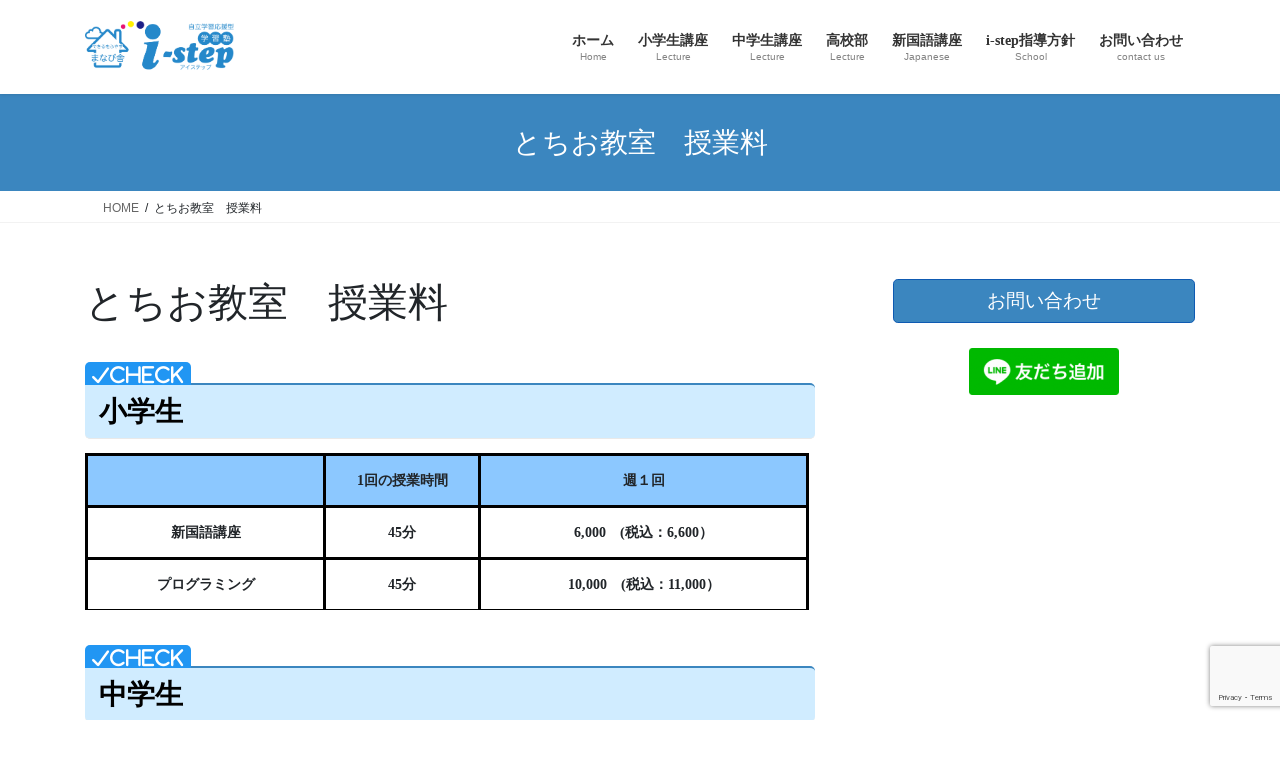

--- FILE ---
content_type: text/html; charset=UTF-8
request_url: https://istep.jp/price-tochio/
body_size: 74293
content:
<!DOCTYPE html><html lang="ja"><head><meta charset="utf-8"><meta http-equiv="X-UA-Compatible" content="IE=edge"><meta name="viewport" content="width=device-width, initial-scale=1"> <script defer src="https://www.googletagmanager.com/gtag/js?id=UA-52311107-1"></script><script defer src="[data-uri]"></script> <title>とちお教室　授業料 | アイステップ学習塾</title><meta name='robots' content='max-image-preview:large' /><link rel='dns-prefetch' href='//webfonts.sakura.ne.jp' /><link rel="alternate" type="application/rss+xml" title="アイステップ学習塾 &raquo; フィード" href="https://istep.jp/feed/" /><link rel="alternate" type="application/rss+xml" title="アイステップ学習塾 &raquo; コメントフィード" href="https://istep.jp/comments/feed/" /><link rel="alternate" title="oEmbed (JSON)" type="application/json+oembed" href="https://istep.jp/wp-json/oembed/1.0/embed?url=https%3A%2F%2Fistep.jp%2Fprice-tochio%2F" /><link rel="alternate" title="oEmbed (XML)" type="text/xml+oembed" href="https://istep.jp/wp-json/oembed/1.0/embed?url=https%3A%2F%2Fistep.jp%2Fprice-tochio%2F&#038;format=xml" /><meta name="description" content="とちお教室　授業料小学生1回の授業時間週１回新国語講座45分6,000　(税込：6,600）プログラミング45分10,000　(税込：11,000）中学生個別なのに安心の授業料！定期テスト対策、受験対策で通塾日が増えても、追加料金発生しませんので「ほぼ毎月同額※」で安心です！1回の授業時間は１２０分！コース週１回週２回週３回授" /><style id='wp-img-auto-sizes-contain-inline-css' type='text/css'>img:is([sizes=auto i],[sizes^="auto," i]){contain-intrinsic-size:3000px 1500px}
/*# sourceURL=wp-img-auto-sizes-contain-inline-css */</style><link rel='preload' id='vkExUnit_common_style-css-preload' href='https://istep.jp/wp-content/cache/autoptimize/autoptimize_single_ea06bcb9caaffec68e5e5f8d33d36f3a.php?ver=9.112.4.0' as='style' onload="this.onload=null;this.rel='stylesheet'"/><link rel='stylesheet' id='vkExUnit_common_style-css' href='https://istep.jp/wp-content/cache/autoptimize/autoptimize_single_ea06bcb9caaffec68e5e5f8d33d36f3a.php?ver=9.112.4.0' media='print' onload="this.media='all'; this.onload=null;"><style id='vkExUnit_common_style-inline-css' type='text/css'>:root {--ver_page_top_button_url:url(https://istep.jp/wp-content/plugins/vk-all-in-one-expansion-unit/assets/images/to-top-btn-icon.svg);}@font-face {font-weight: normal;font-style: normal;font-family: "vk_sns";src: url("https://istep.jp/wp-content/plugins/vk-all-in-one-expansion-unit/inc/sns/icons/fonts/vk_sns.eot?-bq20cj");src: url("https://istep.jp/wp-content/plugins/vk-all-in-one-expansion-unit/inc/sns/icons/fonts/vk_sns.eot?#iefix-bq20cj") format("embedded-opentype"),url("https://istep.jp/wp-content/plugins/vk-all-in-one-expansion-unit/inc/sns/icons/fonts/vk_sns.woff?-bq20cj") format("woff"),url("https://istep.jp/wp-content/plugins/vk-all-in-one-expansion-unit/inc/sns/icons/fonts/vk_sns.ttf?-bq20cj") format("truetype"),url("https://istep.jp/wp-content/plugins/vk-all-in-one-expansion-unit/inc/sns/icons/fonts/vk_sns.svg?-bq20cj#vk_sns") format("svg");}
.veu_promotion-alert__content--text {border: 1px solid rgba(0,0,0,0.125);padding: 0.5em 1em;border-radius: var(--vk-size-radius);margin-bottom: var(--vk-margin-block-bottom);font-size: 0.875rem;}/* Alert Content部分に段落タグを入れた場合に最後の段落の余白を0にする */.veu_promotion-alert__content--text p:last-of-type{margin-bottom:0;margin-top: 0;}
/*# sourceURL=vkExUnit_common_style-inline-css */</style><style id='wp-emoji-styles-inline-css' type='text/css'>img.wp-smiley, img.emoji {
		display: inline !important;
		border: none !important;
		box-shadow: none !important;
		height: 1em !important;
		width: 1em !important;
		margin: 0 0.07em !important;
		vertical-align: -0.1em !important;
		background: none !important;
		padding: 0 !important;
	}
/*# sourceURL=wp-emoji-styles-inline-css */</style><style id='wp-block-library-inline-css' type='text/css'>:root{--wp-block-synced-color:#7a00df;--wp-block-synced-color--rgb:122,0,223;--wp-bound-block-color:var(--wp-block-synced-color);--wp-editor-canvas-background:#ddd;--wp-admin-theme-color:#007cba;--wp-admin-theme-color--rgb:0,124,186;--wp-admin-theme-color-darker-10:#006ba1;--wp-admin-theme-color-darker-10--rgb:0,107,160.5;--wp-admin-theme-color-darker-20:#005a87;--wp-admin-theme-color-darker-20--rgb:0,90,135;--wp-admin-border-width-focus:2px}@media (min-resolution:192dpi){:root{--wp-admin-border-width-focus:1.5px}}.wp-element-button{cursor:pointer}:root .has-very-light-gray-background-color{background-color:#eee}:root .has-very-dark-gray-background-color{background-color:#313131}:root .has-very-light-gray-color{color:#eee}:root .has-very-dark-gray-color{color:#313131}:root .has-vivid-green-cyan-to-vivid-cyan-blue-gradient-background{background:linear-gradient(135deg,#00d084,#0693e3)}:root .has-purple-crush-gradient-background{background:linear-gradient(135deg,#34e2e4,#4721fb 50%,#ab1dfe)}:root .has-hazy-dawn-gradient-background{background:linear-gradient(135deg,#faaca8,#dad0ec)}:root .has-subdued-olive-gradient-background{background:linear-gradient(135deg,#fafae1,#67a671)}:root .has-atomic-cream-gradient-background{background:linear-gradient(135deg,#fdd79a,#004a59)}:root .has-nightshade-gradient-background{background:linear-gradient(135deg,#330968,#31cdcf)}:root .has-midnight-gradient-background{background:linear-gradient(135deg,#020381,#2874fc)}:root{--wp--preset--font-size--normal:16px;--wp--preset--font-size--huge:42px}.has-regular-font-size{font-size:1em}.has-larger-font-size{font-size:2.625em}.has-normal-font-size{font-size:var(--wp--preset--font-size--normal)}.has-huge-font-size{font-size:var(--wp--preset--font-size--huge)}.has-text-align-center{text-align:center}.has-text-align-left{text-align:left}.has-text-align-right{text-align:right}.has-fit-text{white-space:nowrap!important}#end-resizable-editor-section{display:none}.aligncenter{clear:both}.items-justified-left{justify-content:flex-start}.items-justified-center{justify-content:center}.items-justified-right{justify-content:flex-end}.items-justified-space-between{justify-content:space-between}.screen-reader-text{border:0;clip-path:inset(50%);height:1px;margin:-1px;overflow:hidden;padding:0;position:absolute;width:1px;word-wrap:normal!important}.screen-reader-text:focus{background-color:#ddd;clip-path:none;color:#444;display:block;font-size:1em;height:auto;left:5px;line-height:normal;padding:15px 23px 14px;text-decoration:none;top:5px;width:auto;z-index:100000}html :where(.has-border-color){border-style:solid}html :where([style*=border-top-color]){border-top-style:solid}html :where([style*=border-right-color]){border-right-style:solid}html :where([style*=border-bottom-color]){border-bottom-style:solid}html :where([style*=border-left-color]){border-left-style:solid}html :where([style*=border-width]){border-style:solid}html :where([style*=border-top-width]){border-top-style:solid}html :where([style*=border-right-width]){border-right-style:solid}html :where([style*=border-bottom-width]){border-bottom-style:solid}html :where([style*=border-left-width]){border-left-style:solid}html :where(img[class*=wp-image-]){height:auto;max-width:100%}:where(figure){margin:0 0 1em}html :where(.is-position-sticky){--wp-admin--admin-bar--position-offset:var(--wp-admin--admin-bar--height,0px)}@media screen and (max-width:600px){html :where(.is-position-sticky){--wp-admin--admin-bar--position-offset:0px}}
.vk-cols--reverse{flex-direction:row-reverse}.vk-cols--hasbtn{margin-bottom:0}.vk-cols--hasbtn>.row>.vk_gridColumn_item,.vk-cols--hasbtn>.wp-block-column{position:relative;padding-bottom:3em}.vk-cols--hasbtn>.row>.vk_gridColumn_item>.wp-block-buttons,.vk-cols--hasbtn>.row>.vk_gridColumn_item>.vk_button,.vk-cols--hasbtn>.wp-block-column>.wp-block-buttons,.vk-cols--hasbtn>.wp-block-column>.vk_button{position:absolute;bottom:0;width:100%}.vk-cols--fit.wp-block-columns{gap:0}.vk-cols--fit.wp-block-columns,.vk-cols--fit.wp-block-columns:not(.is-not-stacked-on-mobile){margin-top:0;margin-bottom:0;justify-content:space-between}.vk-cols--fit.wp-block-columns>.wp-block-column *:last-child,.vk-cols--fit.wp-block-columns:not(.is-not-stacked-on-mobile)>.wp-block-column *:last-child{margin-bottom:0}.vk-cols--fit.wp-block-columns>.wp-block-column>.wp-block-cover,.vk-cols--fit.wp-block-columns:not(.is-not-stacked-on-mobile)>.wp-block-column>.wp-block-cover{margin-top:0}.vk-cols--fit.wp-block-columns.has-background,.vk-cols--fit.wp-block-columns:not(.is-not-stacked-on-mobile).has-background{padding:0}@media(max-width: 599px){.vk-cols--fit.wp-block-columns:not(.has-background)>.wp-block-column:not(.has-background),.vk-cols--fit.wp-block-columns:not(.is-not-stacked-on-mobile):not(.has-background)>.wp-block-column:not(.has-background){padding-left:0 !important;padding-right:0 !important}}@media(min-width: 782px){.vk-cols--fit.wp-block-columns .block-editor-block-list__block.wp-block-column:not(:first-child),.vk-cols--fit.wp-block-columns>.wp-block-column:not(:first-child),.vk-cols--fit.wp-block-columns:not(.is-not-stacked-on-mobile) .block-editor-block-list__block.wp-block-column:not(:first-child),.vk-cols--fit.wp-block-columns:not(.is-not-stacked-on-mobile)>.wp-block-column:not(:first-child){margin-left:0}}@media(min-width: 600px)and (max-width: 781px){.vk-cols--fit.wp-block-columns .wp-block-column:nth-child(2n),.vk-cols--fit.wp-block-columns:not(.is-not-stacked-on-mobile) .wp-block-column:nth-child(2n){margin-left:0}.vk-cols--fit.wp-block-columns .wp-block-column:not(:only-child),.vk-cols--fit.wp-block-columns:not(.is-not-stacked-on-mobile) .wp-block-column:not(:only-child){flex-basis:50% !important}}.vk-cols--fit--gap1.wp-block-columns{gap:1px}@media(min-width: 600px)and (max-width: 781px){.vk-cols--fit--gap1.wp-block-columns .wp-block-column:not(:only-child){flex-basis:calc(50% - 1px) !important}}.vk-cols--fit.vk-cols--grid>.block-editor-block-list__block,.vk-cols--fit.vk-cols--grid>.wp-block-column,.vk-cols--fit.vk-cols--grid:not(.is-not-stacked-on-mobile)>.block-editor-block-list__block,.vk-cols--fit.vk-cols--grid:not(.is-not-stacked-on-mobile)>.wp-block-column{flex-basis:50%;box-sizing:border-box}@media(max-width: 599px){.vk-cols--fit.vk-cols--grid.vk-cols--grid--alignfull>.wp-block-column:nth-child(2)>.wp-block-cover,.vk-cols--fit.vk-cols--grid.vk-cols--grid--alignfull>.wp-block-column:nth-child(2)>.vk_outer,.vk-cols--fit.vk-cols--grid:not(.is-not-stacked-on-mobile).vk-cols--grid--alignfull>.wp-block-column:nth-child(2)>.wp-block-cover,.vk-cols--fit.vk-cols--grid:not(.is-not-stacked-on-mobile).vk-cols--grid--alignfull>.wp-block-column:nth-child(2)>.vk_outer{width:100vw;margin-right:calc((100% - 100vw)/2);margin-left:calc((100% - 100vw)/2)}}@media(min-width: 600px){.vk-cols--fit.vk-cols--grid.vk-cols--grid--alignfull>.wp-block-column:nth-child(2)>.wp-block-cover,.vk-cols--fit.vk-cols--grid.vk-cols--grid--alignfull>.wp-block-column:nth-child(2)>.vk_outer,.vk-cols--fit.vk-cols--grid:not(.is-not-stacked-on-mobile).vk-cols--grid--alignfull>.wp-block-column:nth-child(2)>.wp-block-cover,.vk-cols--fit.vk-cols--grid:not(.is-not-stacked-on-mobile).vk-cols--grid--alignfull>.wp-block-column:nth-child(2)>.vk_outer{margin-right:calc(100% - 50vw);width:50vw}}@media(min-width: 600px){.vk-cols--fit.vk-cols--grid.vk-cols--grid--alignfull.vk-cols--reverse>.wp-block-column,.vk-cols--fit.vk-cols--grid:not(.is-not-stacked-on-mobile).vk-cols--grid--alignfull.vk-cols--reverse>.wp-block-column{margin-left:0;margin-right:0}.vk-cols--fit.vk-cols--grid.vk-cols--grid--alignfull.vk-cols--reverse>.wp-block-column:nth-child(2)>.wp-block-cover,.vk-cols--fit.vk-cols--grid.vk-cols--grid--alignfull.vk-cols--reverse>.wp-block-column:nth-child(2)>.vk_outer,.vk-cols--fit.vk-cols--grid:not(.is-not-stacked-on-mobile).vk-cols--grid--alignfull.vk-cols--reverse>.wp-block-column:nth-child(2)>.wp-block-cover,.vk-cols--fit.vk-cols--grid:not(.is-not-stacked-on-mobile).vk-cols--grid--alignfull.vk-cols--reverse>.wp-block-column:nth-child(2)>.vk_outer{margin-left:calc(100% - 50vw)}}.vk-cols--menu h2,.vk-cols--menu h3,.vk-cols--menu h4,.vk-cols--menu h5{margin-bottom:.2em;text-shadow:#000 0 0 10px}.vk-cols--menu h2:first-child,.vk-cols--menu h3:first-child,.vk-cols--menu h4:first-child,.vk-cols--menu h5:first-child{margin-top:0}.vk-cols--menu p{margin-bottom:1rem;text-shadow:#000 0 0 10px}.vk-cols--menu .wp-block-cover__inner-container:last-child{margin-bottom:0}.vk-cols--fitbnrs .wp-block-column .wp-block-cover:hover img{filter:unset}.vk-cols--fitbnrs .wp-block-column .wp-block-cover:hover{background-color:unset}.vk-cols--fitbnrs .wp-block-column .wp-block-cover:hover .wp-block-cover__image-background{filter:unset !important}.vk-cols--fitbnrs .wp-block-cover .wp-block-cover__inner-container{position:absolute;height:100%;width:100%}.vk-cols--fitbnrs .vk_button{height:100%;margin:0}.vk-cols--fitbnrs .vk_button .vk_button_btn,.vk-cols--fitbnrs .vk_button .btn{height:100%;width:100%;border:none;box-shadow:none;background-color:unset !important;transition:unset}.vk-cols--fitbnrs .vk_button .vk_button_btn:hover,.vk-cols--fitbnrs .vk_button .btn:hover{transition:unset}.vk-cols--fitbnrs .vk_button .vk_button_btn:after,.vk-cols--fitbnrs .vk_button .btn:after{border:none}.vk-cols--fitbnrs .vk_button .vk_button_link_txt{width:100%;position:absolute;top:50%;left:50%;transform:translateY(-50%) translateX(-50%);font-size:2rem;text-shadow:#000 0 0 10px}.vk-cols--fitbnrs .vk_button .vk_button_link_subCaption{width:100%;position:absolute;top:calc(50% + 2.2em);left:50%;transform:translateY(-50%) translateX(-50%);text-shadow:#000 0 0 10px}@media(min-width: 992px){.vk-cols--media.wp-block-columns{gap:3rem}}.vk-fit-map figure{margin-bottom:0}.vk-fit-map iframe{position:relative;margin-bottom:0;display:block;max-height:400px;width:100vw}.vk-fit-map:is(.alignfull,.alignwide) div{max-width:100%}.vk-table--th--width25 :where(tr>*:first-child){width:25%}.vk-table--th--width30 :where(tr>*:first-child){width:30%}.vk-table--th--width35 :where(tr>*:first-child){width:35%}.vk-table--th--width40 :where(tr>*:first-child){width:40%}.vk-table--th--bg-bright :where(tr>*:first-child){background-color:var(--wp--preset--color--bg-secondary, rgba(0, 0, 0, 0.05))}@media(max-width: 599px){.vk-table--mobile-block :is(th,td){width:100%;display:block}.vk-table--mobile-block.wp-block-table table :is(th,td){border-top:none}}.vk-table--width--th25 :where(tr>*:first-child){width:25%}.vk-table--width--th30 :where(tr>*:first-child){width:30%}.vk-table--width--th35 :where(tr>*:first-child){width:35%}.vk-table--width--th40 :where(tr>*:first-child){width:40%}.no-margin{margin:0}@media(max-width: 599px){.wp-block-image.vk-aligncenter--mobile>.alignright{float:none;margin-left:auto;margin-right:auto}.vk-no-padding-horizontal--mobile{padding-left:0 !important;padding-right:0 !important}}
/* VK Color Palettes */

/*# sourceURL=wp-block-library-inline-css */</style><style id='global-styles-inline-css' type='text/css'>:root{--wp--preset--aspect-ratio--square: 1;--wp--preset--aspect-ratio--4-3: 4/3;--wp--preset--aspect-ratio--3-4: 3/4;--wp--preset--aspect-ratio--3-2: 3/2;--wp--preset--aspect-ratio--2-3: 2/3;--wp--preset--aspect-ratio--16-9: 16/9;--wp--preset--aspect-ratio--9-16: 9/16;--wp--preset--color--black: #000000;--wp--preset--color--cyan-bluish-gray: #abb8c3;--wp--preset--color--white: #ffffff;--wp--preset--color--pale-pink: #f78da7;--wp--preset--color--vivid-red: #cf2e2e;--wp--preset--color--luminous-vivid-orange: #ff6900;--wp--preset--color--luminous-vivid-amber: #fcb900;--wp--preset--color--light-green-cyan: #7bdcb5;--wp--preset--color--vivid-green-cyan: #00d084;--wp--preset--color--pale-cyan-blue: #8ed1fc;--wp--preset--color--vivid-cyan-blue: #0693e3;--wp--preset--color--vivid-purple: #9b51e0;--wp--preset--gradient--vivid-cyan-blue-to-vivid-purple: linear-gradient(135deg,rgb(6,147,227) 0%,rgb(155,81,224) 100%);--wp--preset--gradient--light-green-cyan-to-vivid-green-cyan: linear-gradient(135deg,rgb(122,220,180) 0%,rgb(0,208,130) 100%);--wp--preset--gradient--luminous-vivid-amber-to-luminous-vivid-orange: linear-gradient(135deg,rgb(252,185,0) 0%,rgb(255,105,0) 100%);--wp--preset--gradient--luminous-vivid-orange-to-vivid-red: linear-gradient(135deg,rgb(255,105,0) 0%,rgb(207,46,46) 100%);--wp--preset--gradient--very-light-gray-to-cyan-bluish-gray: linear-gradient(135deg,rgb(238,238,238) 0%,rgb(169,184,195) 100%);--wp--preset--gradient--cool-to-warm-spectrum: linear-gradient(135deg,rgb(74,234,220) 0%,rgb(151,120,209) 20%,rgb(207,42,186) 40%,rgb(238,44,130) 60%,rgb(251,105,98) 80%,rgb(254,248,76) 100%);--wp--preset--gradient--blush-light-purple: linear-gradient(135deg,rgb(255,206,236) 0%,rgb(152,150,240) 100%);--wp--preset--gradient--blush-bordeaux: linear-gradient(135deg,rgb(254,205,165) 0%,rgb(254,45,45) 50%,rgb(107,0,62) 100%);--wp--preset--gradient--luminous-dusk: linear-gradient(135deg,rgb(255,203,112) 0%,rgb(199,81,192) 50%,rgb(65,88,208) 100%);--wp--preset--gradient--pale-ocean: linear-gradient(135deg,rgb(255,245,203) 0%,rgb(182,227,212) 50%,rgb(51,167,181) 100%);--wp--preset--gradient--electric-grass: linear-gradient(135deg,rgb(202,248,128) 0%,rgb(113,206,126) 100%);--wp--preset--gradient--midnight: linear-gradient(135deg,rgb(2,3,129) 0%,rgb(40,116,252) 100%);--wp--preset--font-size--small: 13px;--wp--preset--font-size--medium: 20px;--wp--preset--font-size--large: 36px;--wp--preset--font-size--x-large: 42px;--wp--preset--spacing--20: 0.44rem;--wp--preset--spacing--30: 0.67rem;--wp--preset--spacing--40: 1rem;--wp--preset--spacing--50: 1.5rem;--wp--preset--spacing--60: 2.25rem;--wp--preset--spacing--70: 3.38rem;--wp--preset--spacing--80: 5.06rem;--wp--preset--shadow--natural: 6px 6px 9px rgba(0, 0, 0, 0.2);--wp--preset--shadow--deep: 12px 12px 50px rgba(0, 0, 0, 0.4);--wp--preset--shadow--sharp: 6px 6px 0px rgba(0, 0, 0, 0.2);--wp--preset--shadow--outlined: 6px 6px 0px -3px rgb(255, 255, 255), 6px 6px rgb(0, 0, 0);--wp--preset--shadow--crisp: 6px 6px 0px rgb(0, 0, 0);}:where(.is-layout-flex){gap: 0.5em;}:where(.is-layout-grid){gap: 0.5em;}body .is-layout-flex{display: flex;}.is-layout-flex{flex-wrap: wrap;align-items: center;}.is-layout-flex > :is(*, div){margin: 0;}body .is-layout-grid{display: grid;}.is-layout-grid > :is(*, div){margin: 0;}:where(.wp-block-columns.is-layout-flex){gap: 2em;}:where(.wp-block-columns.is-layout-grid){gap: 2em;}:where(.wp-block-post-template.is-layout-flex){gap: 1.25em;}:where(.wp-block-post-template.is-layout-grid){gap: 1.25em;}.has-black-color{color: var(--wp--preset--color--black) !important;}.has-cyan-bluish-gray-color{color: var(--wp--preset--color--cyan-bluish-gray) !important;}.has-white-color{color: var(--wp--preset--color--white) !important;}.has-pale-pink-color{color: var(--wp--preset--color--pale-pink) !important;}.has-vivid-red-color{color: var(--wp--preset--color--vivid-red) !important;}.has-luminous-vivid-orange-color{color: var(--wp--preset--color--luminous-vivid-orange) !important;}.has-luminous-vivid-amber-color{color: var(--wp--preset--color--luminous-vivid-amber) !important;}.has-light-green-cyan-color{color: var(--wp--preset--color--light-green-cyan) !important;}.has-vivid-green-cyan-color{color: var(--wp--preset--color--vivid-green-cyan) !important;}.has-pale-cyan-blue-color{color: var(--wp--preset--color--pale-cyan-blue) !important;}.has-vivid-cyan-blue-color{color: var(--wp--preset--color--vivid-cyan-blue) !important;}.has-vivid-purple-color{color: var(--wp--preset--color--vivid-purple) !important;}.has-black-background-color{background-color: var(--wp--preset--color--black) !important;}.has-cyan-bluish-gray-background-color{background-color: var(--wp--preset--color--cyan-bluish-gray) !important;}.has-white-background-color{background-color: var(--wp--preset--color--white) !important;}.has-pale-pink-background-color{background-color: var(--wp--preset--color--pale-pink) !important;}.has-vivid-red-background-color{background-color: var(--wp--preset--color--vivid-red) !important;}.has-luminous-vivid-orange-background-color{background-color: var(--wp--preset--color--luminous-vivid-orange) !important;}.has-luminous-vivid-amber-background-color{background-color: var(--wp--preset--color--luminous-vivid-amber) !important;}.has-light-green-cyan-background-color{background-color: var(--wp--preset--color--light-green-cyan) !important;}.has-vivid-green-cyan-background-color{background-color: var(--wp--preset--color--vivid-green-cyan) !important;}.has-pale-cyan-blue-background-color{background-color: var(--wp--preset--color--pale-cyan-blue) !important;}.has-vivid-cyan-blue-background-color{background-color: var(--wp--preset--color--vivid-cyan-blue) !important;}.has-vivid-purple-background-color{background-color: var(--wp--preset--color--vivid-purple) !important;}.has-black-border-color{border-color: var(--wp--preset--color--black) !important;}.has-cyan-bluish-gray-border-color{border-color: var(--wp--preset--color--cyan-bluish-gray) !important;}.has-white-border-color{border-color: var(--wp--preset--color--white) !important;}.has-pale-pink-border-color{border-color: var(--wp--preset--color--pale-pink) !important;}.has-vivid-red-border-color{border-color: var(--wp--preset--color--vivid-red) !important;}.has-luminous-vivid-orange-border-color{border-color: var(--wp--preset--color--luminous-vivid-orange) !important;}.has-luminous-vivid-amber-border-color{border-color: var(--wp--preset--color--luminous-vivid-amber) !important;}.has-light-green-cyan-border-color{border-color: var(--wp--preset--color--light-green-cyan) !important;}.has-vivid-green-cyan-border-color{border-color: var(--wp--preset--color--vivid-green-cyan) !important;}.has-pale-cyan-blue-border-color{border-color: var(--wp--preset--color--pale-cyan-blue) !important;}.has-vivid-cyan-blue-border-color{border-color: var(--wp--preset--color--vivid-cyan-blue) !important;}.has-vivid-purple-border-color{border-color: var(--wp--preset--color--vivid-purple) !important;}.has-vivid-cyan-blue-to-vivid-purple-gradient-background{background: var(--wp--preset--gradient--vivid-cyan-blue-to-vivid-purple) !important;}.has-light-green-cyan-to-vivid-green-cyan-gradient-background{background: var(--wp--preset--gradient--light-green-cyan-to-vivid-green-cyan) !important;}.has-luminous-vivid-amber-to-luminous-vivid-orange-gradient-background{background: var(--wp--preset--gradient--luminous-vivid-amber-to-luminous-vivid-orange) !important;}.has-luminous-vivid-orange-to-vivid-red-gradient-background{background: var(--wp--preset--gradient--luminous-vivid-orange-to-vivid-red) !important;}.has-very-light-gray-to-cyan-bluish-gray-gradient-background{background: var(--wp--preset--gradient--very-light-gray-to-cyan-bluish-gray) !important;}.has-cool-to-warm-spectrum-gradient-background{background: var(--wp--preset--gradient--cool-to-warm-spectrum) !important;}.has-blush-light-purple-gradient-background{background: var(--wp--preset--gradient--blush-light-purple) !important;}.has-blush-bordeaux-gradient-background{background: var(--wp--preset--gradient--blush-bordeaux) !important;}.has-luminous-dusk-gradient-background{background: var(--wp--preset--gradient--luminous-dusk) !important;}.has-pale-ocean-gradient-background{background: var(--wp--preset--gradient--pale-ocean) !important;}.has-electric-grass-gradient-background{background: var(--wp--preset--gradient--electric-grass) !important;}.has-midnight-gradient-background{background: var(--wp--preset--gradient--midnight) !important;}.has-small-font-size{font-size: var(--wp--preset--font-size--small) !important;}.has-medium-font-size{font-size: var(--wp--preset--font-size--medium) !important;}.has-large-font-size{font-size: var(--wp--preset--font-size--large) !important;}.has-x-large-font-size{font-size: var(--wp--preset--font-size--x-large) !important;}
/*# sourceURL=global-styles-inline-css */</style><style id='classic-theme-styles-inline-css' type='text/css'>/*! This file is auto-generated */
.wp-block-button__link{color:#fff;background-color:#32373c;border-radius:9999px;box-shadow:none;text-decoration:none;padding:calc(.667em + 2px) calc(1.333em + 2px);font-size:1.125em}.wp-block-file__button{background:#32373c;color:#fff;text-decoration:none}
/*# sourceURL=/wp-includes/css/classic-themes.min.css */</style><link rel='preload' id='contact-form-7-css-preload' href='https://istep.jp/wp-content/cache/autoptimize/autoptimize_single_64ac31699f5326cb3c76122498b76f66.php?ver=6.1.4' as='style' onload="this.onload=null;this.rel='stylesheet'"/><link rel='stylesheet' id='contact-form-7-css' href='https://istep.jp/wp-content/cache/autoptimize/autoptimize_single_64ac31699f5326cb3c76122498b76f66.php?ver=6.1.4' media='print' onload="this.media='all'; this.onload=null;"><link rel='stylesheet' id='vk-swiper-style-css' href='https://istep.jp/wp-content/plugins/vk-blocks/vendor/vektor-inc/vk-swiper/src/assets/css/swiper-bundle.min.css?ver=11.0.2' type='text/css' media='all' /><link rel='stylesheet' id='bootstrap-4-style-css' href='https://istep.jp/wp-content/themes/lightning/_g2/library/bootstrap-4/css/bootstrap.min.css?ver=4.5.0' type='text/css' media='all' /><link rel='stylesheet' id='lightning-common-style-css' href='https://istep.jp/wp-content/cache/autoptimize/autoptimize_single_9253d1ff6e6f0e270b9572ab23643f96.php?ver=15.33.1' type='text/css' media='all' /><style id='lightning-common-style-inline-css' type='text/css'>/* vk-mobile-nav */:root {--vk-mobile-nav-menu-btn-bg-src: url("https://istep.jp/wp-content/themes/lightning/_g2/inc/vk-mobile-nav/package/images/vk-menu-btn-black.svg");--vk-mobile-nav-menu-btn-close-bg-src: url("https://istep.jp/wp-content/themes/lightning/_g2/inc/vk-mobile-nav/package/images/vk-menu-close-black.svg");--vk-menu-acc-icon-open-black-bg-src: url("https://istep.jp/wp-content/themes/lightning/_g2/inc/vk-mobile-nav/package/images/vk-menu-acc-icon-open-black.svg");--vk-menu-acc-icon-open-white-bg-src: url("https://istep.jp/wp-content/themes/lightning/_g2/inc/vk-mobile-nav/package/images/vk-menu-acc-icon-open-white.svg");--vk-menu-acc-icon-close-black-bg-src: url("https://istep.jp/wp-content/themes/lightning/_g2/inc/vk-mobile-nav/package/images/vk-menu-close-black.svg");--vk-menu-acc-icon-close-white-bg-src: url("https://istep.jp/wp-content/themes/lightning/_g2/inc/vk-mobile-nav/package/images/vk-menu-close-white.svg");}
/*# sourceURL=lightning-common-style-inline-css */</style><link rel='stylesheet' id='lightning-design-style-css' href='https://istep.jp/wp-content/cache/autoptimize/autoptimize_single_6b5a0728be9d4c05ca71130fb89cac9b.php?ver=15.33.1' type='text/css' media='all' /><style id='lightning-design-style-inline-css' type='text/css'>:root {--color-key:#3b86bf;--wp--preset--color--vk-color-primary:#3b86bf;--color-key-dark:#0e5ab2;}
/* ltg common custom */:root {--vk-menu-acc-btn-border-color:#333;--vk-color-primary:#3b86bf;--vk-color-primary-dark:#0e5ab2;--vk-color-primary-vivid:#4193d2;--color-key:#3b86bf;--wp--preset--color--vk-color-primary:#3b86bf;--color-key-dark:#0e5ab2;}.veu_color_txt_key { color:#0e5ab2 ; }.veu_color_bg_key { background-color:#0e5ab2 ; }.veu_color_border_key { border-color:#0e5ab2 ; }.btn-default { border-color:#3b86bf;color:#3b86bf;}.btn-default:focus,.btn-default:hover { border-color:#3b86bf;background-color: #3b86bf; }.wp-block-search__button,.btn-primary { background-color:#3b86bf;border-color:#0e5ab2; }.wp-block-search__button:focus,.wp-block-search__button:hover,.btn-primary:not(:disabled):not(.disabled):active,.btn-primary:focus,.btn-primary:hover { background-color:#0e5ab2;border-color:#3b86bf; }.btn-outline-primary { color : #3b86bf ; border-color:#3b86bf; }.btn-outline-primary:not(:disabled):not(.disabled):active,.btn-outline-primary:focus,.btn-outline-primary:hover { color : #fff; background-color:#3b86bf;border-color:#0e5ab2; }a { color:#337ab7; }
.tagcloud a:before { font-family: "Font Awesome 7 Free";content: "\f02b";font-weight: bold; }
.media .media-body .media-heading a:hover { color:#3b86bf; }@media (min-width: 768px){.gMenu > li:before,.gMenu > li.menu-item-has-children::after { border-bottom-color:#0e5ab2 }.gMenu li li { background-color:#0e5ab2 }.gMenu li li a:hover { background-color:#3b86bf; }} /* @media (min-width: 768px) */.page-header { background-color:#3b86bf; }h2,.mainSection-title { border-top-color:#3b86bf; }h3:after,.subSection-title:after { border-bottom-color:#3b86bf; }ul.page-numbers li span.page-numbers.current,.page-link dl .post-page-numbers.current { background-color:#3b86bf; }.pager li > a { border-color:#3b86bf;color:#3b86bf;}.pager li > a:hover { background-color:#3b86bf;color:#fff;}.siteFooter { border-top-color:#3b86bf; }dt { border-left-color:#3b86bf; }:root {--g_nav_main_acc_icon_open_url:url(https://istep.jp/wp-content/themes/lightning/_g2/inc/vk-mobile-nav/package/images/vk-menu-acc-icon-open-black.svg);--g_nav_main_acc_icon_close_url: url(https://istep.jp/wp-content/themes/lightning/_g2/inc/vk-mobile-nav/package/images/vk-menu-close-black.svg);--g_nav_sub_acc_icon_open_url: url(https://istep.jp/wp-content/themes/lightning/_g2/inc/vk-mobile-nav/package/images/vk-menu-acc-icon-open-white.svg);--g_nav_sub_acc_icon_close_url: url(https://istep.jp/wp-content/themes/lightning/_g2/inc/vk-mobile-nav/package/images/vk-menu-close-white.svg);}
/*# sourceURL=lightning-design-style-inline-css */</style><link rel='preload' id='veu-cta-css-preload' href='https://istep.jp/wp-content/cache/autoptimize/autoptimize_single_a78f149676128521e4b5f36a9ac06f23.php?ver=9.112.4.0' as='style' onload="this.onload=null;this.rel='stylesheet'"/><link rel='stylesheet' id='veu-cta-css' href='https://istep.jp/wp-content/cache/autoptimize/autoptimize_single_a78f149676128521e4b5f36a9ac06f23.php?ver=9.112.4.0' media='print' onload="this.media='all'; this.onload=null;"><link rel='stylesheet' id='vk-blocks-build-css-css' href='https://istep.jp/wp-content/cache/autoptimize/autoptimize_single_8007185a86f057676dc53af7dc2ce4ac.php?ver=1.115.0.1' type='text/css' media='all' /><style id='vk-blocks-build-css-inline-css' type='text/css'>:root {
		--vk_image-mask-circle: url(https://istep.jp/wp-content/plugins/vk-blocks/inc/vk-blocks/images/circle.svg);
		--vk_image-mask-wave01: url(https://istep.jp/wp-content/plugins/vk-blocks/inc/vk-blocks/images/wave01.svg);
		--vk_image-mask-wave02: url(https://istep.jp/wp-content/plugins/vk-blocks/inc/vk-blocks/images/wave02.svg);
		--vk_image-mask-wave03: url(https://istep.jp/wp-content/plugins/vk-blocks/inc/vk-blocks/images/wave03.svg);
		--vk_image-mask-wave04: url(https://istep.jp/wp-content/plugins/vk-blocks/inc/vk-blocks/images/wave04.svg);
	}
	

	:root {

		--vk-balloon-border-width:1px;

		--vk-balloon-speech-offset:-12px;
	}
	

	:root {
		--vk_flow-arrow: url(https://istep.jp/wp-content/plugins/vk-blocks/inc/vk-blocks/images/arrow_bottom.svg);
	}
	
/*# sourceURL=vk-blocks-build-css-inline-css */</style><link rel='preload' id='lightning-theme-style-css-preload' href='https://istep.jp/wp-content/themes/lightning/style.css?ver=15.33.1' as='style' onload="this.onload=null;this.rel='stylesheet'"/><link rel='stylesheet' id='lightning-theme-style-css' href='https://istep.jp/wp-content/themes/lightning/style.css?ver=15.33.1' media='print' onload="this.media='all'; this.onload=null;"><style id='lightning-theme-style-inline-css' type='text/css'>.prBlock_icon_outer { border:1px solid #3b86bf; }
			.prBlock_icon { color:#3b86bf; }
		
/*# sourceURL=lightning-theme-style-inline-css */</style><link rel='preload' id='vk-font-awesome-css-preload' href='https://istep.jp/wp-content/themes/lightning/vendor/vektor-inc/font-awesome-versions/src/font-awesome/css/all.min.css?ver=7.1.0' as='style' onload="this.onload=null;this.rel='stylesheet'"/><link rel='stylesheet' id='vk-font-awesome-css' href='https://istep.jp/wp-content/themes/lightning/vendor/vektor-inc/font-awesome-versions/src/font-awesome/css/all.min.css?ver=7.1.0' media='print' onload="this.media='all'; this.onload=null;"><link rel='preload' id='dflip-style-css-preload' href='https://istep.jp/wp-content/plugins/3d-flipbook-dflip-lite/assets/css/dflip.min.css?ver=2.4.20' as='style' onload="this.onload=null;this.rel='stylesheet'"/><link rel='stylesheet' id='dflip-style-css' href='https://istep.jp/wp-content/plugins/3d-flipbook-dflip-lite/assets/css/dflip.min.css?ver=2.4.20' media='print' onload="this.media='all'; this.onload=null;"> <script type="text/javascript" src="https://istep.jp/wp-includes/js/jquery/jquery.min.js?ver=3.7.1" id="jquery-core-js"></script> <script defer type="text/javascript" src="https://istep.jp/wp-includes/js/jquery/jquery-migrate.min.js?ver=3.4.1" id="jquery-migrate-js"></script> <script defer type="text/javascript" src="//webfonts.sakura.ne.jp/js/sakurav3.js?fadein=0&amp;ver=3.1.4" id="typesquare_std-js"></script> <script defer id="3d-flip-book-client-locale-loader-js-extra" src="[data-uri]"></script> <script defer type="text/javascript" src="https://istep.jp/wp-content/cache/autoptimize/autoptimize_single_a3b04828ce32020f2b9a03b600e0d54e.php?ver=1.16.17" id="3d-flip-book-client-locale-loader-js" data-wp-strategy="async"></script> <link rel="https://api.w.org/" href="https://istep.jp/wp-json/" /><link rel="alternate" title="JSON" type="application/json" href="https://istep.jp/wp-json/wp/v2/pages/1046" /><link rel="EditURI" type="application/rsd+xml" title="RSD" href="https://istep.jp/xmlrpc.php?rsd" /><meta name="generator" content="WordPress 6.9" /><link rel="canonical" href="https://istep.jp/price-tochio/" /><link rel='shortlink' href='https://istep.jp/?p=1046' /><style type='text/css'>h1,h2,h3,h1:lang(ja),h2:lang(ja),h3:lang(ja),.entry-title:lang(ja){ font-family: "UD新ゴ M";}h4,h5,h6,h4:lang(ja),h5:lang(ja),h6:lang(ja),div.entry-meta span:lang(ja),footer.entry-footer span:lang(ja){ font-family: "新丸ゴ R";}.hentry,.entry-content p,.post-inner.entry-content p,#comments div:lang(ja){ font-family: "UD新ゴ コンデンス90 L";}strong,b,#comments .comment-author .fn:lang(ja){ font-family: "UD新ゴ コンデンス90 M";}</style><style id="lightning-color-custom-for-plugins" type="text/css">/* ltg theme common */.color_key_bg,.color_key_bg_hover:hover{background-color: #3b86bf;}.color_key_txt,.color_key_txt_hover:hover{color: #3b86bf;}.color_key_border,.color_key_border_hover:hover{border-color: #3b86bf;}.color_key_dark_bg,.color_key_dark_bg_hover:hover{background-color: #0e5ab2;}.color_key_dark_txt,.color_key_dark_txt_hover:hover{color: #0e5ab2;}.color_key_dark_border,.color_key_dark_border_hover:hover{border-color: #0e5ab2;}</style><meta property="og:site_name" content="アイステップ学習塾" /><meta property="og:url" content="https://istep.jp/price-tochio/" /><meta property="og:title" content="とちお教室　授業料 | アイステップ学習塾" /><meta property="og:description" content="とちお教室　授業料小学生1回の授業時間週１回新国語講座45分6,000　(税込：6,600）プログラミング45分10,000　(税込：11,000）中学生個別なのに安心の授業料！定期テスト対策、受験対策で通塾日が増えても、追加料金発生しませんので「ほぼ毎月同額※」で安心です！1回の授業時間は１２０分！コース週１回週２回週３回授" /><meta property="fb:app_id" content="457792561512690" /><meta property="og:type" content="article" /><meta name="twitter:card" content="summary_large_image"><meta name="twitter:description" content="とちお教室　授業料小学生1回の授業時間週１回新国語講座45分6,000　(税込：6,600）プログラミング45分10,000　(税込：11,000）中学生個別なのに安心の授業料！定期テスト対策、受験対策で通塾日が増えても、追加料金発生しませんので「ほぼ毎月同額※」で安心です！1回の授業時間は１２０分！コース週１回週２回週３回授"><meta name="twitter:title" content="とちお教室　授業料 | アイステップ学習塾"><meta name="twitter:url" content="https://istep.jp/price-tochio/"><meta name="twitter:domain" content="istep.jp"><link rel="icon" href="https://istep.jp/wp-content/uploads/2020/05/cropped-ee9ea1280a495997f62d9eb8045a28a7-32x32.png" sizes="32x32" /><link rel="icon" href="https://istep.jp/wp-content/uploads/2020/05/cropped-ee9ea1280a495997f62d9eb8045a28a7-192x192.png" sizes="192x192" /><link rel="apple-touch-icon" href="https://istep.jp/wp-content/uploads/2020/05/cropped-ee9ea1280a495997f62d9eb8045a28a7-180x180.png" /><meta name="msapplication-TileImage" content="https://istep.jp/wp-content/uploads/2020/05/cropped-ee9ea1280a495997f62d9eb8045a28a7-270x270.png" /><style type="text/css" id="wp-custom-css">h2 {
  position: relative;
	font-weight: bold;
  color: black;
  background: #d0ecff;
  line-height: 1.4;
  padding: 0.25em 0.5em;
  margin: 2em 0 0.5em;
  border-radius: 0 5px 5px 5px;
}

h2:after {
  /*タブ*/
  position: absolute;
  font-family: "Font Awesome 5 Free",'Quicksand','Avenir','Arial',sans-serif;
  font-weight: 900;
  content: '\f00c Check';
  background: #2196F3;
  color: #fff;
  left: 0px;
  bottom: 100%;
  border-radius: 5px 5px 0 0;
  padding: 3px 7px 1px;
  font-size: 0.7em;
  line-height: 1;
  letter-spacing: 0.05em
}

h3 {
  position: relative;
  padding: 1rem .5rem;
}

h3:after {
  position: absolute;
  bottom: 0;
  left: 0;
  width: 100%;
  height: 4px;
  content: '';
  background-image: -webkit-gradient(linear, left top, right top, from(#fa709a), to(#fee140));
  background-image: -webkit-linear-gradient(left, #fa709a 0%, #fee140 100%);
  background-image: linear-gradient(to right, #fa709a 0%, #fee140 100%);
	border-bottom:none;
}

h4 {
  position: relative;
  border-top: solid 2px #80c8d1;
  border-bottom: solid 2px #80c8d1;
  background: #f4f4f4;
  line-height: 1.4;
  padding: 0.4em 0.5em;
  margin: 2em 0 0.5em;
}

h4:after {
  /*タブ*/
  position: absolute;
  font-family: "Font Awesome 5 Free",'Quicksand','Avenir','Arial',sans-serif;
  font-weight: 900;
  content: '\f0a7\ POINT';
  background: #80c8d1;
  color: #fff;
  left: 0px;
  bottom: 100%;
  border-radius: 5px 5px 0 0;
  padding: 5px 7px 3px;
  font-size: 0.7em;
  line-height: 1;
  letter-spacing: 0.05em;
}</style></head><body class="wp-singular page-template-default page page-id-1046 wp-theme-lightning vk-blocks fa_v7_css post-name-price-tochio post-type-page bootstrap4 device-pc"> <a class="skip-link screen-reader-text" href="#main">コンテンツへスキップ</a> <a class="skip-link screen-reader-text" href="#vk-mobile-nav">ナビゲーションに移動</a><header class="siteHeader"><div class="container siteHeadContainer"><div class="navbar-header"><p class="navbar-brand siteHeader_logo"> <a href="https://istep.jp/"> <span><img src="https://istep.jp/wp-content/uploads/2020/05/139db095969a9ea42c8a7e95eede3433.png" alt="アイステップ学習塾" /></span> </a></p></div><div id="gMenu_outer" class="gMenu_outer"><nav class="menu-%e3%83%a1%e3%82%a4%e3%83%b3%e3%83%a1%e3%83%8b%e3%83%a5%e3%83%bc-container"><ul id="menu-%e3%83%a1%e3%82%a4%e3%83%b3%e3%83%a1%e3%83%8b%e3%83%a5%e3%83%bc" class="menu gMenu vk-menu-acc"><li id="menu-item-216" class="menu-item menu-item-type-custom menu-item-object-custom menu-item-home"><a href="https://istep.jp/"><strong class="gMenu_name">ホーム</strong><span class="gMenu_description">Home</span></a></li><li id="menu-item-225" class="menu-item menu-item-type-post_type menu-item-object-page"><a href="https://istep.jp/prime/"><strong class="gMenu_name">小学生講座</strong><span class="gMenu_description">Lecture</span></a></li><li id="menu-item-214" class="menu-item menu-item-type-post_type menu-item-object-page"><a title="lecture" href="https://istep.jp/junior-h/"><strong class="gMenu_name">中学生講座</strong><span class="gMenu_description">Lecture</span></a></li><li id="menu-item-478" class="menu-item menu-item-type-post_type menu-item-object-page"><a title="Lecture" href="https://istep.jp/hs/"><strong class="gMenu_name">高校部</strong><span class="gMenu_description">Lecture</span></a></li><li id="menu-item-1034" class="menu-item menu-item-type-post_type menu-item-object-page"><a title="Japanese" href="https://istep.jp/shinkokugo/"><strong class="gMenu_name">新国語講座</strong><span class="gMenu_description">Japanese</span></a></li><li id="menu-item-34" class="menu-item menu-item-type-post_type menu-item-object-page menu-item-has-children"><a href="https://istep.jp/school/"><strong class="gMenu_name">i-step指導方針</strong><span class="gMenu_description">School</span></a><ul class="sub-menu"><li id="menu-item-414" class="menu-item menu-item-type-post_type menu-item-object-page"><a href="https://istep.jp/features/">５つの特徴</a></li><li id="menu-item-33" class="menu-item menu-item-type-post_type menu-item-object-page"><a href="https://istep.jp/entrance/">入塾までの流れ</a></li><li id="menu-item-32" class="menu-item menu-item-type-post_type menu-item-object-page"><a href="https://istep.jp/qanda/">よくある質問</a></li><li id="menu-item-31" class="menu-item menu-item-type-post_type menu-item-object-page"><a href="https://istep.jp/access/">アクセス</a></li></ul></li><li id="menu-item-415" class="menu-item menu-item-type-post_type menu-item-object-page"><a title="contact us" href="https://istep.jp/contact/"><strong class="gMenu_name">お問い合わせ</strong><span class="gMenu_description">contact us</span></a></li></ul></nav></div></div></header><div class="section page-header"><div class="container"><div class="row"><div class="col-md-12"><h1 class="page-header_pageTitle"> とちお教室　授業料</h1></div></div></div></div><div class="section breadSection"><div class="container"><div class="row"><ol class="breadcrumb" itemscope itemtype="https://schema.org/BreadcrumbList"><li id="panHome" itemprop="itemListElement" itemscope itemtype="http://schema.org/ListItem"><a itemprop="item" href="https://istep.jp/"><span itemprop="name"><i class="fa-solid fa-house"></i> HOME</span></a><meta itemprop="position" content="1" /></li><li><span>とちお教室　授業料</span><meta itemprop="position" content="2" /></li></ol></div></div></div><div class="section siteContent"><div class="container"><div class="row"><div class="col mainSection mainSection-col-two baseSection vk_posts-mainSection" id="main" role="main"><article id="post-1046" class="entry entry-full post-1046 page type-page status-publish hentry"><div class="entry-body"><h1>とちお教室　授業料</h1><h2>小学生</h2><table style="height: 41px; width: 99.2092%; border-collapse: collapse; border-color: #b8f2ff;"><tbody><tr style="height: 10px;"><td style="width: 10.8845%; height: 10px; border-color: #000000; border-style: solid; background-color: #8cc8ff; text-align: center;"></td><td style="width: 7.15493%; height: 10px; border-color: #000000; border-style: solid; background-color: #8cc8ff; text-align: center;"><strong>1回の授業時間</strong></td><td style="width: 14.9952%; height: 10px; border-color: #000000; border-style: solid; background-color: #8cc8ff; text-align: center;"><strong>週１回</strong></td></tr><tr style="height: 21px;"><td style="width: 10.8845%; border-color: #000000; border-style: solid; text-align: center; height: 21px;"><strong>新国語講座</strong></td><td style="width: 7.15493%; border-color: #000000; border-style: solid; text-align: center; height: 21px;"><strong>45分</strong></td><td style="width: 14.9952%; border-color: #000000; border-style: solid; text-align: center; height: 21px;"><strong>6,000　(税込：6,600）</strong></td></tr><tr style="height: 20px;"><td style="width: 10.8845%; height: 10px; border-color: #000000; border-style: solid; text-align: center;"><strong>プログラミング</strong></td><td style="width: 7.15493%; height: 10px; border-color: #000000; border-style: solid; text-align: center;"><strong>45分</strong></td><td style="width: 14.9952%; height: 10px; border-color: #000000; border-style: solid; text-align: center;"><strong>10,000　(税込：11,000）</strong></td></tr></tbody></table><h2>中学生</h2><p><strong>個別なのに安心の授業料！</strong><br /> <strong>定期テスト対策、受験対策で通塾日が増えても、追加料金発生しませんので「ほぼ毎月同額※」で安心です！</strong></p><p><strong>1回の授業時間は１２０分！</strong></p><table style="height: 70px; width: 99.2186%; border-style: solid; border-color: #000000;" cellspacing="0" cellpadding="0"><thead><tr style="height: 20px;"><td style="width: 12.5989%; border-style: solid; border-color: #000000; text-align: center; height: 20px; background-color: #bdebff;" valign="middle"><span style="color: #000000; font-family: 'Hiragino Kaku Gothic ProN'; font-size: xx-small;"><b>コース</b></span></td><td style="width: 14.7403%; border-style: solid; border-color: #000000; text-align: center; height: 20px; background-color: #bdebff;" valign="middle"><span style="color: #000000; font-family: 'Hiragino Kaku Gothic ProN'; font-size: xx-small;"><b>週１回<br /> </b></span></td><td style="width: 15.6149%; border-style: solid; border-color: #000000; text-align: center; height: 20px; background-color: #bdebff;" valign="middle"><span style="color: #000000; font-family: 'Hiragino Kaku Gothic ProN'; font-size: xx-small;"><b>週２回<br /> </b></span></td><td style="width: 16.0355%; border-style: solid; border-color: #000000; text-align: center; height: 20px; background-color: #bdebff;" valign="middle"><span style="color: #000000; font-family: 'Hiragino Kaku Gothic ProN'; font-size: xx-small;"><b>週３回<br /> </b></span></td></tr><tr style="height: 20px;"><td style="width: 12.5989%; border-style: solid; border-color: #000000; text-align: center; height: 20px; background-color: #bdebff;" valign="middle"><span style="color: #000000; font-family: 'Hiragino Kaku Gothic ProN'; font-size: xx-small;"><b>授業回数</b></span></td><td style="width: 14.7403%; border-style: solid; border-color: #000000; text-align: center; height: 20px; background-color: #bdebff;" valign="middle"><span style="color: #000000; font-family: 'Hiragino Kaku Gothic ProN'; font-size: xx-small;"><b>週１回（月４回）</b></span></td><td style="width: 15.6149%; border-style: solid; border-color: #000000; text-align: center; height: 20px; background-color: #bdebff;" valign="middle"><span style="color: #000000; font-family: 'Hiragino Kaku Gothic ProN'; font-size: xx-small;"><b>週２回（月８回）</b></span></td><td style="width: 16.0355%; border-style: solid; border-color: #000000; text-align: center; height: 20px; background-color: #bdebff;" valign="middle"><span style="color: #000000; font-family: 'Hiragino Kaku Gothic ProN'; font-size: xx-small;"><b>週３回（月１２回）</b></span></td></tr></thead><tbody><tr style="height: 10px;"><td style="width: 12.5989%; border-style: solid; border-color: #000000; text-align: center; height: 10px;" valign="middle"><span style="color: #000000; font-family: 'Hiragino Kaku Gothic ProN'; font-size: medium;"><b>一年生</b></span></td><td style="width: 14.7403%; border-style: solid; border-color: #000000; text-align: center; height: 10px;" valign="middle"><span style="color: #000000;"><span style="font-family: 'Hiragino Kaku Gothic ProN'; font-size: medium;"><b>12,000</b></span><span style="font-family: 'Hiragino Kaku Gothic ProN'; font-size: xx-small;"><b>（税込：12,200)</b></span></span></td><td style="width: 15.6149%; border-style: solid; border-color: #000000; text-align: center; height: 10px;" valign="middle"><span style="color: #000000;"><span style="font-family: 'Hiragino Kaku Gothic ProN'; font-size: medium;"><b>18,000</b></span><span style="font-family: 'Hiragino Kaku Gothic ProN'; font-size: xx-small;"><b>（税込：19,800)</b></span></span></td><td style="width: 16.0355%; border-style: solid; border-color: #000000; text-align: center; height: 10px;" valign="middle"><span style="color: #000000; font-family: 'Hiragino Kaku Gothic ProN'; font-size: medium;"><b>19,000</b></span><span style="color: #000000; font-family: 'Hiragino Kaku Gothic ProN'; font-size: xx-small;"><b>（税込：20,900)</b></span></td></tr><tr style="height: 23px;"><td style="width: 12.5989%; border-style: solid; border-color: #000000; text-align: center; height: 10px;" valign="middle"><span style="color: #000000; font-family: 'Hiragino Kaku Gothic ProN'; font-size: medium;"><b>二年生</b></span></td><td style="width: 14.7403%; border-style: solid; border-color: #000000; text-align: center; height: 10px;" valign="middle"><span style="color: #000000; font-family: 'Hiragino Kaku Gothic ProN'; font-size: medium;"><b>12,000</b></span><span style="color: #000000; font-family: 'Hiragino Kaku Gothic ProN'; font-size: xx-small;"><b>（税込：12,200)</b></span></td><td style="width: 15.6149%; border-style: solid; border-color: #000000; text-align: center; height: 10px;" valign="middle"><span style="color: #000000; font-family: 'Hiragino Kaku Gothic ProN'; font-size: medium;"><b>18,000</b></span><span style="color: #000000; font-family: 'Hiragino Kaku Gothic ProN'; font-size: xx-small;"><b>（税込：19,800)</b></span></td><td style="width: 16.0355%; border-style: solid; border-color: #000000; text-align: center; height: 10px;" valign="middle"><span style="color: #000000; font-family: 'Hiragino Kaku Gothic ProN'; font-size: medium;"><b>19,000</b></span><span style="color: #000000; font-family: 'Hiragino Kaku Gothic ProN'; font-size: xx-small;"><b>（税込：20,900)</b></span></td></tr><tr style="height: 11px;"><td style="width: 12.5989%; border-style: solid; border-color: #000000; text-align: center; height: 10px;" valign="middle"><span style="color: #000000; font-family: 'Hiragino Kaku Gothic ProN'; font-size: medium;"><b>三年生</b></span></td><td style="width: 14.7403%; border-style: solid; border-color: #000000; text-align: center; height: 10px;">ー</td><td style="width: 15.6149%; border-style: solid; border-color: #000000; text-align: center; height: 10px;" valign="middle"><span style="color: #000000; font-family: 'Hiragino Kaku Gothic ProN'; font-size: medium;"><b>19</b></span><span style="color: #000000; font-family: 'Hiragino Kaku Gothic ProN'; font-size: medium;"><b>,000</b></span><span style="color: #000000; font-family: 'Hiragino Kaku Gothic ProN'; font-size: xx-small;"><b>（税込：20,900)</b></span></td><td style="width: 16.0355%; border-style: solid; border-color: #000000; text-align: center; height: 10px;" valign="middle"><span style="color: #000000; font-family: 'Hiragino Kaku Gothic ProN'; font-size: medium;"><b>20,000</b></span><span style="color: #000000; font-family: 'Hiragino Kaku Gothic ProN'; font-size: xx-small;"><b>（税込：22,000)</b></span></td></tr></tbody></table><p><b>管理費は一律2,200円／月</b>となります。<br /> 必要に応じて<b>実費にてテキストをご購入いただきます。<br /> </b>季節講習は別途講習料が発生いたします。</p><p>※教材費、季節講習など発生する場合があります。</p><p><strong>【中学３年生より入塾の場合】</strong></p><table style="height: 70px; width: 99.2186%; border-style: solid; border-color: #000000;" cellspacing="0" cellpadding="0"><thead><tr style="height: 20px;"><td style="width: 12.5989%; border-style: solid; border-color: #000000; text-align: center; height: 20px; background-color: #bdebff;" valign="middle"><span style="color: #000000; font-family: 'Hiragino Kaku Gothic ProN'; font-size: xx-small;"><b>コース</b></span></td><td style="width: 14.7403%; border-style: solid; border-color: #000000; text-align: center; height: 20px; background-color: #bdebff;" valign="middle"><span style="color: #000000; font-family: 'Hiragino Kaku Gothic ProN'; font-size: xx-small;"><b>週１回<br /> </b></span></td><td style="width: 15.6149%; border-style: solid; border-color: #000000; text-align: center; height: 20px; background-color: #bdebff;" valign="middle"><span style="color: #000000; font-family: 'Hiragino Kaku Gothic ProN'; font-size: xx-small;"><b>週２回<br /> </b></span></td><td style="width: 16.0355%; border-style: solid; border-color: #000000; text-align: center; height: 20px; background-color: #bdebff;" valign="middle"><span style="color: #000000; font-family: 'Hiragino Kaku Gothic ProN'; font-size: xx-small;"><b>週３回<br /> </b></span></td></tr><tr style="height: 20px;"><td style="width: 12.5989%; border-style: solid; border-color: #000000; text-align: center; height: 20px; background-color: #bdebff;" valign="middle"><span style="color: #000000; font-family: 'Hiragino Kaku Gothic ProN'; font-size: xx-small;"><b>授業回数</b></span></td><td style="width: 14.7403%; border-style: solid; border-color: #000000; text-align: center; height: 20px; background-color: #bdebff;" valign="middle"><span style="color: #000000; font-family: 'Hiragino Kaku Gothic ProN'; font-size: xx-small;"><b>週１回（月４回）</b></span></td><td style="width: 15.6149%; border-style: solid; border-color: #000000; text-align: center; height: 20px; background-color: #bdebff;" valign="middle"><span style="color: #000000; font-family: 'Hiragino Kaku Gothic ProN'; font-size: xx-small;"><b>週２回（月８回）</b></span></td><td style="width: 16.0355%; border-style: solid; border-color: #000000; text-align: center; height: 20px; background-color: #bdebff;" valign="middle"><span style="color: #000000; font-family: 'Hiragino Kaku Gothic ProN'; font-size: xx-small;"><b>週３回（月１２回）</b></span></td></tr></thead><tbody><tr style="height: 11px;"><td style="width: 12.5989%; border-style: solid; border-color: #000000; text-align: center; height: 10px;" valign="middle"><span style="color: #000000; font-family: 'Hiragino Kaku Gothic ProN'; font-size: medium;"><b>三年生</b></span></td><td style="width: 14.7403%; border-style: solid; border-color: #000000; text-align: center; height: 10px;">ー</td><td style="width: 15.6149%; border-style: solid; border-color: #000000; text-align: center; height: 10px;" valign="middle"><span style="color: #000000; font-family: 'Hiragino Kaku Gothic ProN'; font-size: medium;"><b>23</b></span><span style="color: #000000; font-family: 'Hiragino Kaku Gothic ProN'; font-size: medium;"><b>,000</b></span><span style="color: #000000; font-family: 'Hiragino Kaku Gothic ProN'; font-size: xx-small;"><b>（税込：25,300)</b></span></td><td style="width: 16.0355%; border-style: solid; border-color: #000000; text-align: center; height: 10px;" valign="middle"><span style="color: #000000; font-family: 'Hiragino Kaku Gothic ProN'; font-size: medium;"><b>24,000</b></span><span style="color: #000000; font-family: 'Hiragino Kaku Gothic ProN'; font-size: xx-small;"><b>（税込：26,400)</b></span></td></tr></tbody></table></div></article></div><div class="col subSection sideSection sideSection-col-two baseSection"><aside class="widget widget_vkexunit_contact" id="vkexunit_contact-2"><div class="veu_contact"><a href="https://istep.jp/contact/" class="btn btn-primary btn-lg btn-block contact_bt"><span class="contact_bt_txt"><i class="far fa-envelope"></i> お問い合わせ <i class="far fa-arrow-alt-circle-right"></i></span></a></div></aside><aside class="widget widget_vkexunit_banner" id="vkexunit_banner-2"><a href="https://lin.ee/SfV7Yg0" class="veu_banner" ><img src="https://istep.jp/wp-content/uploads/2021/09/ja-e1631497878654.png" alt="公式アカウント友だち登録" /></a></aside></div></div></div></div><footer class="section siteFooter"><div class="footerMenu"><div class="container"><nav class="menu-%e3%83%a1%e3%82%a4%e3%83%b3%e3%83%a1%e3%83%8b%e3%83%a5%e3%83%bc-container"><ul id="menu-%e3%83%a1%e3%82%a4%e3%83%b3%e3%83%a1%e3%83%8b%e3%83%a5%e3%83%bc-1" class="menu nav"><li id="menu-item-216" class="menu-item menu-item-type-custom menu-item-object-custom menu-item-home menu-item-216"><a href="https://istep.jp/">ホーム</a></li><li id="menu-item-225" class="menu-item menu-item-type-post_type menu-item-object-page menu-item-225"><a href="https://istep.jp/prime/">小学生講座</a></li><li id="menu-item-214" class="menu-item menu-item-type-post_type menu-item-object-page menu-item-214"><a href="https://istep.jp/junior-h/" title="lecture">中学生講座</a></li><li id="menu-item-478" class="menu-item menu-item-type-post_type menu-item-object-page menu-item-478"><a href="https://istep.jp/hs/" title="Lecture">高校部</a></li><li id="menu-item-1034" class="menu-item menu-item-type-post_type menu-item-object-page menu-item-1034"><a href="https://istep.jp/shinkokugo/" title="Japanese">新国語講座</a></li><li id="menu-item-34" class="menu-item menu-item-type-post_type menu-item-object-page menu-item-34"><a href="https://istep.jp/school/">i-step指導方針</a></li><li id="menu-item-415" class="menu-item menu-item-type-post_type menu-item-object-page menu-item-415"><a href="https://istep.jp/contact/" title="contact us">お問い合わせ</a></li></ul></nav></div></div><div class="container sectionBox copySection text-center"><p>Copyright &copy; アイステップ学習塾 All Rights Reserved.</p><p>Powered by <a href="https://wordpress.org/">WordPress</a> with <a href="https://wordpress.org/themes/lightning/" target="_blank" title="Free WordPress Theme Lightning">Lightning Theme</a> &amp; <a href="https://wordpress.org/plugins/vk-all-in-one-expansion-unit/" target="_blank">VK All in One Expansion Unit</a></p></div></footer><div id="vk-mobile-nav-menu-btn" class="vk-mobile-nav-menu-btn">MENU</div><div class="vk-mobile-nav vk-mobile-nav-drop-in" id="vk-mobile-nav"><nav class="vk-mobile-nav-menu-outer" role="navigation"><ul id="menu-%e3%83%a1%e3%82%a4%e3%83%b3%e3%83%a1%e3%83%8b%e3%83%a5%e3%83%bc-2" class="vk-menu-acc menu"><li class="menu-item menu-item-type-custom menu-item-object-custom menu-item-home menu-item-216"><a href="https://istep.jp/">ホーム</a></li><li class="menu-item menu-item-type-post_type menu-item-object-page menu-item-225"><a href="https://istep.jp/prime/">小学生講座</a></li><li class="menu-item menu-item-type-post_type menu-item-object-page menu-item-214"><a href="https://istep.jp/junior-h/" title="lecture">中学生講座</a></li><li class="menu-item menu-item-type-post_type menu-item-object-page menu-item-478"><a href="https://istep.jp/hs/" title="Lecture">高校部</a></li><li class="menu-item menu-item-type-post_type menu-item-object-page menu-item-1034"><a href="https://istep.jp/shinkokugo/" title="Japanese">新国語講座</a></li><li class="menu-item menu-item-type-post_type menu-item-object-page menu-item-has-children menu-item-34"><a href="https://istep.jp/school/">i-step指導方針</a><ul class="sub-menu"><li id="menu-item-414" class="menu-item menu-item-type-post_type menu-item-object-page menu-item-414"><a href="https://istep.jp/features/">５つの特徴</a></li><li id="menu-item-33" class="menu-item menu-item-type-post_type menu-item-object-page menu-item-33"><a href="https://istep.jp/entrance/">入塾までの流れ</a></li><li id="menu-item-32" class="menu-item menu-item-type-post_type menu-item-object-page menu-item-32"><a href="https://istep.jp/qanda/">よくある質問</a></li><li id="menu-item-31" class="menu-item menu-item-type-post_type menu-item-object-page menu-item-31"><a href="https://istep.jp/access/">アクセス</a></li></ul></li><li class="menu-item menu-item-type-post_type menu-item-object-page menu-item-415"><a href="https://istep.jp/contact/" title="contact us">お問い合わせ</a></li></ul></nav></div><script type="speculationrules">{"prefetch":[{"source":"document","where":{"and":[{"href_matches":"/*"},{"not":{"href_matches":["/wp-*.php","/wp-admin/*","/wp-content/uploads/*","/wp-content/*","/wp-content/plugins/*","/wp-content/themes/lightning/*","/wp-content/themes/lightning/_g2/*","/*\\?(.+)"]}},{"not":{"selector_matches":"a[rel~=\"nofollow\"]"}},{"not":{"selector_matches":".no-prefetch, .no-prefetch a"}}]},"eagerness":"conservative"}]}</script> <a href="#top" id="page_top" class="page_top_btn">PAGE TOP</a> <script data-cfasync="false">window.dFlipLocation = 'https://istep.jp/wp-content/plugins/3d-flipbook-dflip-lite/assets/';
            window.dFlipWPGlobal = {"text":{"toggleSound":"\u30b5\u30a6\u30f3\u30c9\u306e\u30aa\u30f3 \/ \u30aa\u30d5","toggleThumbnails":"\u30b5\u30e0\u30cd\u30a4\u30eb\u3092\u8868\u793a","toggleOutline":"\u76ee\u6b21 \/ \u30d6\u30c3\u30af\u30de\u30fc\u30af","previousPage":"\u524d\u306e\u30da\u30fc\u30b8\u3078","nextPage":"\u6b21\u306e\u30da\u30fc\u30b8\u3078","toggleFullscreen":"\u5168\u753b\u9762\u8868\u793a\u306b\u5207\u308a\u66ff\u3048","zoomIn":"\u62e1\u5927","zoomOut":"\u7e2e\u5c0f","toggleHelp":"\u30d8\u30eb\u30d7","singlePageMode":"\u5358\u4e00\u30da\u30fc\u30b8\u30e2\u30fc\u30c9","doublePageMode":"\u898b\u958b\u304d\u30e2\u30fc\u30c9","downloadPDFFile":"PDF \u30d5\u30a1\u30a4\u30eb\u3092\u30c0\u30a6\u30f3\u30ed\u30fc\u30c9","gotoFirstPage":"\u6700\u521d\u306e\u30da\u30fc\u30b8\u3078","gotoLastPage":"\u6700\u5f8c\u306e\u30da\u30fc\u30b8\u3078","share":"\u5171\u6709","mailSubject":"\u79c1\u306e\u30d6\u30c3\u30af\u3092\u305c\u3072\u898b\u3066\u304f\u3060\u3055\u3044\u3002","mailBody":"\u3053\u306e\u30b5\u30a4\u30c8\u3092\u30c1\u30a7\u30c3\u30af {{url}}","loading":"\u8aad\u307f\u8fbc\u307f\u4e2d "},"viewerType":"flipbook","moreControls":"download,pageMode,startPage,endPage,sound","hideControls":"","scrollWheel":"false","backgroundColor":"#777","backgroundImage":"","height":"auto","paddingLeft":"20","paddingRight":"20","controlsPosition":"bottom","duration":800,"soundEnable":"true","enableDownload":"true","showSearchControl":"false","showPrintControl":"false","enableAnnotation":false,"enableAnalytics":"false","webgl":"true","hard":"none","maxTextureSize":"1600","rangeChunkSize":"524288","zoomRatio":1.5,"stiffness":3,"pageMode":"0","singlePageMode":"0","pageSize":"0","autoPlay":"false","autoPlayDuration":5000,"autoPlayStart":"false","linkTarget":"2","sharePrefix":"flipbook-"};</script> <script type="text/javascript" src="https://istep.jp/wp-includes/js/dist/hooks.min.js?ver=dd5603f07f9220ed27f1" id="wp-hooks-js"></script> <script type="text/javascript" src="https://istep.jp/wp-includes/js/dist/i18n.min.js?ver=c26c3dc7bed366793375" id="wp-i18n-js"></script> <script defer id="wp-i18n-js-after" src="[data-uri]"></script> <script defer type="text/javascript" src="https://istep.jp/wp-content/cache/autoptimize/autoptimize_single_96e7dc3f0e8559e4a3f3ca40b17ab9c3.php?ver=6.1.4" id="swv-js"></script> <script defer id="contact-form-7-js-translations" src="[data-uri]"></script> <script defer id="contact-form-7-js-before" src="[data-uri]"></script> <script defer type="text/javascript" src="https://istep.jp/wp-content/cache/autoptimize/autoptimize_single_2912c657d0592cc532dff73d0d2ce7bb.php?ver=6.1.4" id="contact-form-7-js"></script> <script defer id="vkExUnit_master-js-js-extra" src="[data-uri]"></script> <script defer type="text/javascript" src="https://istep.jp/wp-content/plugins/vk-all-in-one-expansion-unit/assets/js/all.min.js?ver=9.112.4.0" id="vkExUnit_master-js-js"></script> <script defer type="text/javascript" src="https://istep.jp/wp-content/plugins/vk-blocks/vendor/vektor-inc/vk-swiper/src/assets/js/swiper-bundle.min.js?ver=11.0.2" id="vk-swiper-script-js"></script> <script defer type="text/javascript" src="https://istep.jp/wp-content/plugins/vk-blocks/build/vk-slider.min.js?ver=1.115.0.1" id="vk-blocks-slider-js"></script> <script defer type="text/javascript" src="https://istep.jp/wp-content/themes/lightning/_g2/library/bootstrap-4/js/bootstrap.min.js?ver=4.5.0" id="bootstrap-4-js-js"></script> <script defer id="lightning-js-js-extra" src="[data-uri]"></script> <script defer type="text/javascript" src="https://istep.jp/wp-content/themes/lightning/_g2/assets/js/lightning.min.js?ver=15.33.1" id="lightning-js-js"></script> <script defer type="text/javascript" src="https://istep.jp/wp-includes/js/clipboard.min.js?ver=2.0.11" id="clipboard-js"></script> <script defer type="text/javascript" src="https://istep.jp/wp-content/cache/autoptimize/autoptimize_single_c0177607a425a26a0c35ff148f212c51.php" id="copy-button-js"></script> <script defer type="text/javascript" src="https://istep.jp/wp-content/plugins/vk-all-in-one-expansion-unit/inc/smooth-scroll/js/smooth-scroll.min.js?ver=9.112.4.0" id="smooth-scroll-js-js"></script> <script defer type="text/javascript" src="https://istep.jp/wp-content/plugins/3d-flipbook-dflip-lite/assets/js/dflip.min.js?ver=2.4.20" id="dflip-script-js"></script> <script defer type="text/javascript" src="https://www.google.com/recaptcha/api.js?render=6Lc49mcjAAAAAA2tlY2ujxjkiayZTGrHB96V9iqq&amp;ver=3.0" id="google-recaptcha-js"></script> <script type="text/javascript" src="https://istep.jp/wp-includes/js/dist/vendor/wp-polyfill.min.js?ver=3.15.0" id="wp-polyfill-js"></script> <script defer id="wpcf7-recaptcha-js-before" src="[data-uri]"></script> <script defer type="text/javascript" src="https://istep.jp/wp-content/cache/autoptimize/autoptimize_single_ec0187677793456f98473f49d9e9b95f.php?ver=6.1.4" id="wpcf7-recaptcha-js"></script> <script id="wp-emoji-settings" type="application/json">{"baseUrl":"https://s.w.org/images/core/emoji/17.0.2/72x72/","ext":".png","svgUrl":"https://s.w.org/images/core/emoji/17.0.2/svg/","svgExt":".svg","source":{"concatemoji":"https://istep.jp/wp-includes/js/wp-emoji-release.min.js?ver=6.9"}}</script> <script type="module">/*! This file is auto-generated */
const a=JSON.parse(document.getElementById("wp-emoji-settings").textContent),o=(window._wpemojiSettings=a,"wpEmojiSettingsSupports"),s=["flag","emoji"];function i(e){try{var t={supportTests:e,timestamp:(new Date).valueOf()};sessionStorage.setItem(o,JSON.stringify(t))}catch(e){}}function c(e,t,n){e.clearRect(0,0,e.canvas.width,e.canvas.height),e.fillText(t,0,0);t=new Uint32Array(e.getImageData(0,0,e.canvas.width,e.canvas.height).data);e.clearRect(0,0,e.canvas.width,e.canvas.height),e.fillText(n,0,0);const a=new Uint32Array(e.getImageData(0,0,e.canvas.width,e.canvas.height).data);return t.every((e,t)=>e===a[t])}function p(e,t){e.clearRect(0,0,e.canvas.width,e.canvas.height),e.fillText(t,0,0);var n=e.getImageData(16,16,1,1);for(let e=0;e<n.data.length;e++)if(0!==n.data[e])return!1;return!0}function u(e,t,n,a){switch(t){case"flag":return n(e,"\ud83c\udff3\ufe0f\u200d\u26a7\ufe0f","\ud83c\udff3\ufe0f\u200b\u26a7\ufe0f")?!1:!n(e,"\ud83c\udde8\ud83c\uddf6","\ud83c\udde8\u200b\ud83c\uddf6")&&!n(e,"\ud83c\udff4\udb40\udc67\udb40\udc62\udb40\udc65\udb40\udc6e\udb40\udc67\udb40\udc7f","\ud83c\udff4\u200b\udb40\udc67\u200b\udb40\udc62\u200b\udb40\udc65\u200b\udb40\udc6e\u200b\udb40\udc67\u200b\udb40\udc7f");case"emoji":return!a(e,"\ud83e\u1fac8")}return!1}function f(e,t,n,a){let r;const o=(r="undefined"!=typeof WorkerGlobalScope&&self instanceof WorkerGlobalScope?new OffscreenCanvas(300,150):document.createElement("canvas")).getContext("2d",{willReadFrequently:!0}),s=(o.textBaseline="top",o.font="600 32px Arial",{});return e.forEach(e=>{s[e]=t(o,e,n,a)}),s}function r(e){var t=document.createElement("script");t.src=e,t.defer=!0,document.head.appendChild(t)}a.supports={everything:!0,everythingExceptFlag:!0},new Promise(t=>{let n=function(){try{var e=JSON.parse(sessionStorage.getItem(o));if("object"==typeof e&&"number"==typeof e.timestamp&&(new Date).valueOf()<e.timestamp+604800&&"object"==typeof e.supportTests)return e.supportTests}catch(e){}return null}();if(!n){if("undefined"!=typeof Worker&&"undefined"!=typeof OffscreenCanvas&&"undefined"!=typeof URL&&URL.createObjectURL&&"undefined"!=typeof Blob)try{var e="postMessage("+f.toString()+"("+[JSON.stringify(s),u.toString(),c.toString(),p.toString()].join(",")+"));",a=new Blob([e],{type:"text/javascript"});const r=new Worker(URL.createObjectURL(a),{name:"wpTestEmojiSupports"});return void(r.onmessage=e=>{i(n=e.data),r.terminate(),t(n)})}catch(e){}i(n=f(s,u,c,p))}t(n)}).then(e=>{for(const n in e)a.supports[n]=e[n],a.supports.everything=a.supports.everything&&a.supports[n],"flag"!==n&&(a.supports.everythingExceptFlag=a.supports.everythingExceptFlag&&a.supports[n]);var t;a.supports.everythingExceptFlag=a.supports.everythingExceptFlag&&!a.supports.flag,a.supports.everything||((t=a.source||{}).concatemoji?r(t.concatemoji):t.wpemoji&&t.twemoji&&(r(t.twemoji),r(t.wpemoji)))});
//# sourceURL=https://istep.jp/wp-includes/js/wp-emoji-loader.min.js</script> </body></html>

--- FILE ---
content_type: text/html; charset=utf-8
request_url: https://www.google.com/recaptcha/api2/anchor?ar=1&k=6Lc49mcjAAAAAA2tlY2ujxjkiayZTGrHB96V9iqq&co=aHR0cHM6Ly9pc3RlcC5qcDo0NDM.&hl=en&v=PoyoqOPhxBO7pBk68S4YbpHZ&size=invisible&anchor-ms=20000&execute-ms=30000&cb=e7asl2y1wi12
body_size: 48793
content:
<!DOCTYPE HTML><html dir="ltr" lang="en"><head><meta http-equiv="Content-Type" content="text/html; charset=UTF-8">
<meta http-equiv="X-UA-Compatible" content="IE=edge">
<title>reCAPTCHA</title>
<style type="text/css">
/* cyrillic-ext */
@font-face {
  font-family: 'Roboto';
  font-style: normal;
  font-weight: 400;
  font-stretch: 100%;
  src: url(//fonts.gstatic.com/s/roboto/v48/KFO7CnqEu92Fr1ME7kSn66aGLdTylUAMa3GUBHMdazTgWw.woff2) format('woff2');
  unicode-range: U+0460-052F, U+1C80-1C8A, U+20B4, U+2DE0-2DFF, U+A640-A69F, U+FE2E-FE2F;
}
/* cyrillic */
@font-face {
  font-family: 'Roboto';
  font-style: normal;
  font-weight: 400;
  font-stretch: 100%;
  src: url(//fonts.gstatic.com/s/roboto/v48/KFO7CnqEu92Fr1ME7kSn66aGLdTylUAMa3iUBHMdazTgWw.woff2) format('woff2');
  unicode-range: U+0301, U+0400-045F, U+0490-0491, U+04B0-04B1, U+2116;
}
/* greek-ext */
@font-face {
  font-family: 'Roboto';
  font-style: normal;
  font-weight: 400;
  font-stretch: 100%;
  src: url(//fonts.gstatic.com/s/roboto/v48/KFO7CnqEu92Fr1ME7kSn66aGLdTylUAMa3CUBHMdazTgWw.woff2) format('woff2');
  unicode-range: U+1F00-1FFF;
}
/* greek */
@font-face {
  font-family: 'Roboto';
  font-style: normal;
  font-weight: 400;
  font-stretch: 100%;
  src: url(//fonts.gstatic.com/s/roboto/v48/KFO7CnqEu92Fr1ME7kSn66aGLdTylUAMa3-UBHMdazTgWw.woff2) format('woff2');
  unicode-range: U+0370-0377, U+037A-037F, U+0384-038A, U+038C, U+038E-03A1, U+03A3-03FF;
}
/* math */
@font-face {
  font-family: 'Roboto';
  font-style: normal;
  font-weight: 400;
  font-stretch: 100%;
  src: url(//fonts.gstatic.com/s/roboto/v48/KFO7CnqEu92Fr1ME7kSn66aGLdTylUAMawCUBHMdazTgWw.woff2) format('woff2');
  unicode-range: U+0302-0303, U+0305, U+0307-0308, U+0310, U+0312, U+0315, U+031A, U+0326-0327, U+032C, U+032F-0330, U+0332-0333, U+0338, U+033A, U+0346, U+034D, U+0391-03A1, U+03A3-03A9, U+03B1-03C9, U+03D1, U+03D5-03D6, U+03F0-03F1, U+03F4-03F5, U+2016-2017, U+2034-2038, U+203C, U+2040, U+2043, U+2047, U+2050, U+2057, U+205F, U+2070-2071, U+2074-208E, U+2090-209C, U+20D0-20DC, U+20E1, U+20E5-20EF, U+2100-2112, U+2114-2115, U+2117-2121, U+2123-214F, U+2190, U+2192, U+2194-21AE, U+21B0-21E5, U+21F1-21F2, U+21F4-2211, U+2213-2214, U+2216-22FF, U+2308-230B, U+2310, U+2319, U+231C-2321, U+2336-237A, U+237C, U+2395, U+239B-23B7, U+23D0, U+23DC-23E1, U+2474-2475, U+25AF, U+25B3, U+25B7, U+25BD, U+25C1, U+25CA, U+25CC, U+25FB, U+266D-266F, U+27C0-27FF, U+2900-2AFF, U+2B0E-2B11, U+2B30-2B4C, U+2BFE, U+3030, U+FF5B, U+FF5D, U+1D400-1D7FF, U+1EE00-1EEFF;
}
/* symbols */
@font-face {
  font-family: 'Roboto';
  font-style: normal;
  font-weight: 400;
  font-stretch: 100%;
  src: url(//fonts.gstatic.com/s/roboto/v48/KFO7CnqEu92Fr1ME7kSn66aGLdTylUAMaxKUBHMdazTgWw.woff2) format('woff2');
  unicode-range: U+0001-000C, U+000E-001F, U+007F-009F, U+20DD-20E0, U+20E2-20E4, U+2150-218F, U+2190, U+2192, U+2194-2199, U+21AF, U+21E6-21F0, U+21F3, U+2218-2219, U+2299, U+22C4-22C6, U+2300-243F, U+2440-244A, U+2460-24FF, U+25A0-27BF, U+2800-28FF, U+2921-2922, U+2981, U+29BF, U+29EB, U+2B00-2BFF, U+4DC0-4DFF, U+FFF9-FFFB, U+10140-1018E, U+10190-1019C, U+101A0, U+101D0-101FD, U+102E0-102FB, U+10E60-10E7E, U+1D2C0-1D2D3, U+1D2E0-1D37F, U+1F000-1F0FF, U+1F100-1F1AD, U+1F1E6-1F1FF, U+1F30D-1F30F, U+1F315, U+1F31C, U+1F31E, U+1F320-1F32C, U+1F336, U+1F378, U+1F37D, U+1F382, U+1F393-1F39F, U+1F3A7-1F3A8, U+1F3AC-1F3AF, U+1F3C2, U+1F3C4-1F3C6, U+1F3CA-1F3CE, U+1F3D4-1F3E0, U+1F3ED, U+1F3F1-1F3F3, U+1F3F5-1F3F7, U+1F408, U+1F415, U+1F41F, U+1F426, U+1F43F, U+1F441-1F442, U+1F444, U+1F446-1F449, U+1F44C-1F44E, U+1F453, U+1F46A, U+1F47D, U+1F4A3, U+1F4B0, U+1F4B3, U+1F4B9, U+1F4BB, U+1F4BF, U+1F4C8-1F4CB, U+1F4D6, U+1F4DA, U+1F4DF, U+1F4E3-1F4E6, U+1F4EA-1F4ED, U+1F4F7, U+1F4F9-1F4FB, U+1F4FD-1F4FE, U+1F503, U+1F507-1F50B, U+1F50D, U+1F512-1F513, U+1F53E-1F54A, U+1F54F-1F5FA, U+1F610, U+1F650-1F67F, U+1F687, U+1F68D, U+1F691, U+1F694, U+1F698, U+1F6AD, U+1F6B2, U+1F6B9-1F6BA, U+1F6BC, U+1F6C6-1F6CF, U+1F6D3-1F6D7, U+1F6E0-1F6EA, U+1F6F0-1F6F3, U+1F6F7-1F6FC, U+1F700-1F7FF, U+1F800-1F80B, U+1F810-1F847, U+1F850-1F859, U+1F860-1F887, U+1F890-1F8AD, U+1F8B0-1F8BB, U+1F8C0-1F8C1, U+1F900-1F90B, U+1F93B, U+1F946, U+1F984, U+1F996, U+1F9E9, U+1FA00-1FA6F, U+1FA70-1FA7C, U+1FA80-1FA89, U+1FA8F-1FAC6, U+1FACE-1FADC, U+1FADF-1FAE9, U+1FAF0-1FAF8, U+1FB00-1FBFF;
}
/* vietnamese */
@font-face {
  font-family: 'Roboto';
  font-style: normal;
  font-weight: 400;
  font-stretch: 100%;
  src: url(//fonts.gstatic.com/s/roboto/v48/KFO7CnqEu92Fr1ME7kSn66aGLdTylUAMa3OUBHMdazTgWw.woff2) format('woff2');
  unicode-range: U+0102-0103, U+0110-0111, U+0128-0129, U+0168-0169, U+01A0-01A1, U+01AF-01B0, U+0300-0301, U+0303-0304, U+0308-0309, U+0323, U+0329, U+1EA0-1EF9, U+20AB;
}
/* latin-ext */
@font-face {
  font-family: 'Roboto';
  font-style: normal;
  font-weight: 400;
  font-stretch: 100%;
  src: url(//fonts.gstatic.com/s/roboto/v48/KFO7CnqEu92Fr1ME7kSn66aGLdTylUAMa3KUBHMdazTgWw.woff2) format('woff2');
  unicode-range: U+0100-02BA, U+02BD-02C5, U+02C7-02CC, U+02CE-02D7, U+02DD-02FF, U+0304, U+0308, U+0329, U+1D00-1DBF, U+1E00-1E9F, U+1EF2-1EFF, U+2020, U+20A0-20AB, U+20AD-20C0, U+2113, U+2C60-2C7F, U+A720-A7FF;
}
/* latin */
@font-face {
  font-family: 'Roboto';
  font-style: normal;
  font-weight: 400;
  font-stretch: 100%;
  src: url(//fonts.gstatic.com/s/roboto/v48/KFO7CnqEu92Fr1ME7kSn66aGLdTylUAMa3yUBHMdazQ.woff2) format('woff2');
  unicode-range: U+0000-00FF, U+0131, U+0152-0153, U+02BB-02BC, U+02C6, U+02DA, U+02DC, U+0304, U+0308, U+0329, U+2000-206F, U+20AC, U+2122, U+2191, U+2193, U+2212, U+2215, U+FEFF, U+FFFD;
}
/* cyrillic-ext */
@font-face {
  font-family: 'Roboto';
  font-style: normal;
  font-weight: 500;
  font-stretch: 100%;
  src: url(//fonts.gstatic.com/s/roboto/v48/KFO7CnqEu92Fr1ME7kSn66aGLdTylUAMa3GUBHMdazTgWw.woff2) format('woff2');
  unicode-range: U+0460-052F, U+1C80-1C8A, U+20B4, U+2DE0-2DFF, U+A640-A69F, U+FE2E-FE2F;
}
/* cyrillic */
@font-face {
  font-family: 'Roboto';
  font-style: normal;
  font-weight: 500;
  font-stretch: 100%;
  src: url(//fonts.gstatic.com/s/roboto/v48/KFO7CnqEu92Fr1ME7kSn66aGLdTylUAMa3iUBHMdazTgWw.woff2) format('woff2');
  unicode-range: U+0301, U+0400-045F, U+0490-0491, U+04B0-04B1, U+2116;
}
/* greek-ext */
@font-face {
  font-family: 'Roboto';
  font-style: normal;
  font-weight: 500;
  font-stretch: 100%;
  src: url(//fonts.gstatic.com/s/roboto/v48/KFO7CnqEu92Fr1ME7kSn66aGLdTylUAMa3CUBHMdazTgWw.woff2) format('woff2');
  unicode-range: U+1F00-1FFF;
}
/* greek */
@font-face {
  font-family: 'Roboto';
  font-style: normal;
  font-weight: 500;
  font-stretch: 100%;
  src: url(//fonts.gstatic.com/s/roboto/v48/KFO7CnqEu92Fr1ME7kSn66aGLdTylUAMa3-UBHMdazTgWw.woff2) format('woff2');
  unicode-range: U+0370-0377, U+037A-037F, U+0384-038A, U+038C, U+038E-03A1, U+03A3-03FF;
}
/* math */
@font-face {
  font-family: 'Roboto';
  font-style: normal;
  font-weight: 500;
  font-stretch: 100%;
  src: url(//fonts.gstatic.com/s/roboto/v48/KFO7CnqEu92Fr1ME7kSn66aGLdTylUAMawCUBHMdazTgWw.woff2) format('woff2');
  unicode-range: U+0302-0303, U+0305, U+0307-0308, U+0310, U+0312, U+0315, U+031A, U+0326-0327, U+032C, U+032F-0330, U+0332-0333, U+0338, U+033A, U+0346, U+034D, U+0391-03A1, U+03A3-03A9, U+03B1-03C9, U+03D1, U+03D5-03D6, U+03F0-03F1, U+03F4-03F5, U+2016-2017, U+2034-2038, U+203C, U+2040, U+2043, U+2047, U+2050, U+2057, U+205F, U+2070-2071, U+2074-208E, U+2090-209C, U+20D0-20DC, U+20E1, U+20E5-20EF, U+2100-2112, U+2114-2115, U+2117-2121, U+2123-214F, U+2190, U+2192, U+2194-21AE, U+21B0-21E5, U+21F1-21F2, U+21F4-2211, U+2213-2214, U+2216-22FF, U+2308-230B, U+2310, U+2319, U+231C-2321, U+2336-237A, U+237C, U+2395, U+239B-23B7, U+23D0, U+23DC-23E1, U+2474-2475, U+25AF, U+25B3, U+25B7, U+25BD, U+25C1, U+25CA, U+25CC, U+25FB, U+266D-266F, U+27C0-27FF, U+2900-2AFF, U+2B0E-2B11, U+2B30-2B4C, U+2BFE, U+3030, U+FF5B, U+FF5D, U+1D400-1D7FF, U+1EE00-1EEFF;
}
/* symbols */
@font-face {
  font-family: 'Roboto';
  font-style: normal;
  font-weight: 500;
  font-stretch: 100%;
  src: url(//fonts.gstatic.com/s/roboto/v48/KFO7CnqEu92Fr1ME7kSn66aGLdTylUAMaxKUBHMdazTgWw.woff2) format('woff2');
  unicode-range: U+0001-000C, U+000E-001F, U+007F-009F, U+20DD-20E0, U+20E2-20E4, U+2150-218F, U+2190, U+2192, U+2194-2199, U+21AF, U+21E6-21F0, U+21F3, U+2218-2219, U+2299, U+22C4-22C6, U+2300-243F, U+2440-244A, U+2460-24FF, U+25A0-27BF, U+2800-28FF, U+2921-2922, U+2981, U+29BF, U+29EB, U+2B00-2BFF, U+4DC0-4DFF, U+FFF9-FFFB, U+10140-1018E, U+10190-1019C, U+101A0, U+101D0-101FD, U+102E0-102FB, U+10E60-10E7E, U+1D2C0-1D2D3, U+1D2E0-1D37F, U+1F000-1F0FF, U+1F100-1F1AD, U+1F1E6-1F1FF, U+1F30D-1F30F, U+1F315, U+1F31C, U+1F31E, U+1F320-1F32C, U+1F336, U+1F378, U+1F37D, U+1F382, U+1F393-1F39F, U+1F3A7-1F3A8, U+1F3AC-1F3AF, U+1F3C2, U+1F3C4-1F3C6, U+1F3CA-1F3CE, U+1F3D4-1F3E0, U+1F3ED, U+1F3F1-1F3F3, U+1F3F5-1F3F7, U+1F408, U+1F415, U+1F41F, U+1F426, U+1F43F, U+1F441-1F442, U+1F444, U+1F446-1F449, U+1F44C-1F44E, U+1F453, U+1F46A, U+1F47D, U+1F4A3, U+1F4B0, U+1F4B3, U+1F4B9, U+1F4BB, U+1F4BF, U+1F4C8-1F4CB, U+1F4D6, U+1F4DA, U+1F4DF, U+1F4E3-1F4E6, U+1F4EA-1F4ED, U+1F4F7, U+1F4F9-1F4FB, U+1F4FD-1F4FE, U+1F503, U+1F507-1F50B, U+1F50D, U+1F512-1F513, U+1F53E-1F54A, U+1F54F-1F5FA, U+1F610, U+1F650-1F67F, U+1F687, U+1F68D, U+1F691, U+1F694, U+1F698, U+1F6AD, U+1F6B2, U+1F6B9-1F6BA, U+1F6BC, U+1F6C6-1F6CF, U+1F6D3-1F6D7, U+1F6E0-1F6EA, U+1F6F0-1F6F3, U+1F6F7-1F6FC, U+1F700-1F7FF, U+1F800-1F80B, U+1F810-1F847, U+1F850-1F859, U+1F860-1F887, U+1F890-1F8AD, U+1F8B0-1F8BB, U+1F8C0-1F8C1, U+1F900-1F90B, U+1F93B, U+1F946, U+1F984, U+1F996, U+1F9E9, U+1FA00-1FA6F, U+1FA70-1FA7C, U+1FA80-1FA89, U+1FA8F-1FAC6, U+1FACE-1FADC, U+1FADF-1FAE9, U+1FAF0-1FAF8, U+1FB00-1FBFF;
}
/* vietnamese */
@font-face {
  font-family: 'Roboto';
  font-style: normal;
  font-weight: 500;
  font-stretch: 100%;
  src: url(//fonts.gstatic.com/s/roboto/v48/KFO7CnqEu92Fr1ME7kSn66aGLdTylUAMa3OUBHMdazTgWw.woff2) format('woff2');
  unicode-range: U+0102-0103, U+0110-0111, U+0128-0129, U+0168-0169, U+01A0-01A1, U+01AF-01B0, U+0300-0301, U+0303-0304, U+0308-0309, U+0323, U+0329, U+1EA0-1EF9, U+20AB;
}
/* latin-ext */
@font-face {
  font-family: 'Roboto';
  font-style: normal;
  font-weight: 500;
  font-stretch: 100%;
  src: url(//fonts.gstatic.com/s/roboto/v48/KFO7CnqEu92Fr1ME7kSn66aGLdTylUAMa3KUBHMdazTgWw.woff2) format('woff2');
  unicode-range: U+0100-02BA, U+02BD-02C5, U+02C7-02CC, U+02CE-02D7, U+02DD-02FF, U+0304, U+0308, U+0329, U+1D00-1DBF, U+1E00-1E9F, U+1EF2-1EFF, U+2020, U+20A0-20AB, U+20AD-20C0, U+2113, U+2C60-2C7F, U+A720-A7FF;
}
/* latin */
@font-face {
  font-family: 'Roboto';
  font-style: normal;
  font-weight: 500;
  font-stretch: 100%;
  src: url(//fonts.gstatic.com/s/roboto/v48/KFO7CnqEu92Fr1ME7kSn66aGLdTylUAMa3yUBHMdazQ.woff2) format('woff2');
  unicode-range: U+0000-00FF, U+0131, U+0152-0153, U+02BB-02BC, U+02C6, U+02DA, U+02DC, U+0304, U+0308, U+0329, U+2000-206F, U+20AC, U+2122, U+2191, U+2193, U+2212, U+2215, U+FEFF, U+FFFD;
}
/* cyrillic-ext */
@font-face {
  font-family: 'Roboto';
  font-style: normal;
  font-weight: 900;
  font-stretch: 100%;
  src: url(//fonts.gstatic.com/s/roboto/v48/KFO7CnqEu92Fr1ME7kSn66aGLdTylUAMa3GUBHMdazTgWw.woff2) format('woff2');
  unicode-range: U+0460-052F, U+1C80-1C8A, U+20B4, U+2DE0-2DFF, U+A640-A69F, U+FE2E-FE2F;
}
/* cyrillic */
@font-face {
  font-family: 'Roboto';
  font-style: normal;
  font-weight: 900;
  font-stretch: 100%;
  src: url(//fonts.gstatic.com/s/roboto/v48/KFO7CnqEu92Fr1ME7kSn66aGLdTylUAMa3iUBHMdazTgWw.woff2) format('woff2');
  unicode-range: U+0301, U+0400-045F, U+0490-0491, U+04B0-04B1, U+2116;
}
/* greek-ext */
@font-face {
  font-family: 'Roboto';
  font-style: normal;
  font-weight: 900;
  font-stretch: 100%;
  src: url(//fonts.gstatic.com/s/roboto/v48/KFO7CnqEu92Fr1ME7kSn66aGLdTylUAMa3CUBHMdazTgWw.woff2) format('woff2');
  unicode-range: U+1F00-1FFF;
}
/* greek */
@font-face {
  font-family: 'Roboto';
  font-style: normal;
  font-weight: 900;
  font-stretch: 100%;
  src: url(//fonts.gstatic.com/s/roboto/v48/KFO7CnqEu92Fr1ME7kSn66aGLdTylUAMa3-UBHMdazTgWw.woff2) format('woff2');
  unicode-range: U+0370-0377, U+037A-037F, U+0384-038A, U+038C, U+038E-03A1, U+03A3-03FF;
}
/* math */
@font-face {
  font-family: 'Roboto';
  font-style: normal;
  font-weight: 900;
  font-stretch: 100%;
  src: url(//fonts.gstatic.com/s/roboto/v48/KFO7CnqEu92Fr1ME7kSn66aGLdTylUAMawCUBHMdazTgWw.woff2) format('woff2');
  unicode-range: U+0302-0303, U+0305, U+0307-0308, U+0310, U+0312, U+0315, U+031A, U+0326-0327, U+032C, U+032F-0330, U+0332-0333, U+0338, U+033A, U+0346, U+034D, U+0391-03A1, U+03A3-03A9, U+03B1-03C9, U+03D1, U+03D5-03D6, U+03F0-03F1, U+03F4-03F5, U+2016-2017, U+2034-2038, U+203C, U+2040, U+2043, U+2047, U+2050, U+2057, U+205F, U+2070-2071, U+2074-208E, U+2090-209C, U+20D0-20DC, U+20E1, U+20E5-20EF, U+2100-2112, U+2114-2115, U+2117-2121, U+2123-214F, U+2190, U+2192, U+2194-21AE, U+21B0-21E5, U+21F1-21F2, U+21F4-2211, U+2213-2214, U+2216-22FF, U+2308-230B, U+2310, U+2319, U+231C-2321, U+2336-237A, U+237C, U+2395, U+239B-23B7, U+23D0, U+23DC-23E1, U+2474-2475, U+25AF, U+25B3, U+25B7, U+25BD, U+25C1, U+25CA, U+25CC, U+25FB, U+266D-266F, U+27C0-27FF, U+2900-2AFF, U+2B0E-2B11, U+2B30-2B4C, U+2BFE, U+3030, U+FF5B, U+FF5D, U+1D400-1D7FF, U+1EE00-1EEFF;
}
/* symbols */
@font-face {
  font-family: 'Roboto';
  font-style: normal;
  font-weight: 900;
  font-stretch: 100%;
  src: url(//fonts.gstatic.com/s/roboto/v48/KFO7CnqEu92Fr1ME7kSn66aGLdTylUAMaxKUBHMdazTgWw.woff2) format('woff2');
  unicode-range: U+0001-000C, U+000E-001F, U+007F-009F, U+20DD-20E0, U+20E2-20E4, U+2150-218F, U+2190, U+2192, U+2194-2199, U+21AF, U+21E6-21F0, U+21F3, U+2218-2219, U+2299, U+22C4-22C6, U+2300-243F, U+2440-244A, U+2460-24FF, U+25A0-27BF, U+2800-28FF, U+2921-2922, U+2981, U+29BF, U+29EB, U+2B00-2BFF, U+4DC0-4DFF, U+FFF9-FFFB, U+10140-1018E, U+10190-1019C, U+101A0, U+101D0-101FD, U+102E0-102FB, U+10E60-10E7E, U+1D2C0-1D2D3, U+1D2E0-1D37F, U+1F000-1F0FF, U+1F100-1F1AD, U+1F1E6-1F1FF, U+1F30D-1F30F, U+1F315, U+1F31C, U+1F31E, U+1F320-1F32C, U+1F336, U+1F378, U+1F37D, U+1F382, U+1F393-1F39F, U+1F3A7-1F3A8, U+1F3AC-1F3AF, U+1F3C2, U+1F3C4-1F3C6, U+1F3CA-1F3CE, U+1F3D4-1F3E0, U+1F3ED, U+1F3F1-1F3F3, U+1F3F5-1F3F7, U+1F408, U+1F415, U+1F41F, U+1F426, U+1F43F, U+1F441-1F442, U+1F444, U+1F446-1F449, U+1F44C-1F44E, U+1F453, U+1F46A, U+1F47D, U+1F4A3, U+1F4B0, U+1F4B3, U+1F4B9, U+1F4BB, U+1F4BF, U+1F4C8-1F4CB, U+1F4D6, U+1F4DA, U+1F4DF, U+1F4E3-1F4E6, U+1F4EA-1F4ED, U+1F4F7, U+1F4F9-1F4FB, U+1F4FD-1F4FE, U+1F503, U+1F507-1F50B, U+1F50D, U+1F512-1F513, U+1F53E-1F54A, U+1F54F-1F5FA, U+1F610, U+1F650-1F67F, U+1F687, U+1F68D, U+1F691, U+1F694, U+1F698, U+1F6AD, U+1F6B2, U+1F6B9-1F6BA, U+1F6BC, U+1F6C6-1F6CF, U+1F6D3-1F6D7, U+1F6E0-1F6EA, U+1F6F0-1F6F3, U+1F6F7-1F6FC, U+1F700-1F7FF, U+1F800-1F80B, U+1F810-1F847, U+1F850-1F859, U+1F860-1F887, U+1F890-1F8AD, U+1F8B0-1F8BB, U+1F8C0-1F8C1, U+1F900-1F90B, U+1F93B, U+1F946, U+1F984, U+1F996, U+1F9E9, U+1FA00-1FA6F, U+1FA70-1FA7C, U+1FA80-1FA89, U+1FA8F-1FAC6, U+1FACE-1FADC, U+1FADF-1FAE9, U+1FAF0-1FAF8, U+1FB00-1FBFF;
}
/* vietnamese */
@font-face {
  font-family: 'Roboto';
  font-style: normal;
  font-weight: 900;
  font-stretch: 100%;
  src: url(//fonts.gstatic.com/s/roboto/v48/KFO7CnqEu92Fr1ME7kSn66aGLdTylUAMa3OUBHMdazTgWw.woff2) format('woff2');
  unicode-range: U+0102-0103, U+0110-0111, U+0128-0129, U+0168-0169, U+01A0-01A1, U+01AF-01B0, U+0300-0301, U+0303-0304, U+0308-0309, U+0323, U+0329, U+1EA0-1EF9, U+20AB;
}
/* latin-ext */
@font-face {
  font-family: 'Roboto';
  font-style: normal;
  font-weight: 900;
  font-stretch: 100%;
  src: url(//fonts.gstatic.com/s/roboto/v48/KFO7CnqEu92Fr1ME7kSn66aGLdTylUAMa3KUBHMdazTgWw.woff2) format('woff2');
  unicode-range: U+0100-02BA, U+02BD-02C5, U+02C7-02CC, U+02CE-02D7, U+02DD-02FF, U+0304, U+0308, U+0329, U+1D00-1DBF, U+1E00-1E9F, U+1EF2-1EFF, U+2020, U+20A0-20AB, U+20AD-20C0, U+2113, U+2C60-2C7F, U+A720-A7FF;
}
/* latin */
@font-face {
  font-family: 'Roboto';
  font-style: normal;
  font-weight: 900;
  font-stretch: 100%;
  src: url(//fonts.gstatic.com/s/roboto/v48/KFO7CnqEu92Fr1ME7kSn66aGLdTylUAMa3yUBHMdazQ.woff2) format('woff2');
  unicode-range: U+0000-00FF, U+0131, U+0152-0153, U+02BB-02BC, U+02C6, U+02DA, U+02DC, U+0304, U+0308, U+0329, U+2000-206F, U+20AC, U+2122, U+2191, U+2193, U+2212, U+2215, U+FEFF, U+FFFD;
}

</style>
<link rel="stylesheet" type="text/css" href="https://www.gstatic.com/recaptcha/releases/PoyoqOPhxBO7pBk68S4YbpHZ/styles__ltr.css">
<script nonce="CuTYINwGEDdu8Q1piYZHsw" type="text/javascript">window['__recaptcha_api'] = 'https://www.google.com/recaptcha/api2/';</script>
<script type="text/javascript" src="https://www.gstatic.com/recaptcha/releases/PoyoqOPhxBO7pBk68S4YbpHZ/recaptcha__en.js" nonce="CuTYINwGEDdu8Q1piYZHsw">
      
    </script></head>
<body><div id="rc-anchor-alert" class="rc-anchor-alert"></div>
<input type="hidden" id="recaptcha-token" value="[base64]">
<script type="text/javascript" nonce="CuTYINwGEDdu8Q1piYZHsw">
      recaptcha.anchor.Main.init("[\x22ainput\x22,[\x22bgdata\x22,\x22\x22,\[base64]/[base64]/[base64]/[base64]/[base64]/[base64]/[base64]/[base64]/[base64]/[base64]\\u003d\x22,\[base64]\\u003d\x22,\x22eXrCj8ORwr/Ds8KIFGrDv8OdwpXCtnxlTFHCisO/FcKeM3fDq8OxOMOROmTDisOdDcKtWxPDi8KSG8ODw7wXw7NGwrbCjMO8B8K0w6wcw4paTF/CqsO/SMKpwrDCusO7wpN9w4PCqcOxZUonwo3DmcO0wqZpw4nDtMKJw68BwoDCu3rDondONgdTw5sYwq/ClUvCuyTCkEdfdUErYsOaEMOewoHClD/DkB3CnsOoRmU8e8KAZjExw6sHR2RnwpIlwoTCq8Khw7XDtcOhUzRGw57CpMOxw6NaCcK5NjLCkMOnw5glwqI/QDHDnMOmLzNwNAnDkD/[base64]/CikXDgRAWw4hFGMOdwqBjw5rCu1hvw6HDqcKxwqhEMcKlwr3Cg1/Dg8Kjw6ZAOzoVwrDCgMOewqPCuhoDSWksJ3PCp8K9wq/CuMOywr9+w6Ilw7/CisOZw7VeeV/[base64]/w7olN8OFwo47BD3Dr8KFQsOAw6PDnsOcwqLChiXDqsOHw7JpH8ORc8O6fA7CiiTCgMKQEGTDk8KKBcKUAUjDrsOGOBcVw5PDjsKfFMOmIkzCnyHDiMK6wqzDiFkdcWI/wrk9wp02w5zCsWLDvcKewoLDpQQCPycPwp83GBc2TSLCgMObEsKOJ0VRDibDgsKMAkfDs8KvXV7DqsOTDcOpwoMtwpQaXjLCmMKSwrPCgcOOw7nDrMOGw6zChMOQwovCsMOWRsOvfRDDgE7ClMOQScOAwogdWQxlCSXDhSUieG/Cpy0uw4sCfVhrFsKdwpHDg8O+wq7Cq0/DkmLCjFtuXMOFcMKawplcA0vCml1kw6xqwozCkjlwwqvCgj7Dj3INVyzDoR7DuyZ2w5Q/fcK9PMKmPUvDr8OZwoHCk8KywrfDkcOcJ8KfesOXwqBgwo3Di8KjwpwDwrDDj8KtFnXCmBcvwoHDtSTCr2PCrsKqwqM+wpXChnTCmgp8NcOgw4vCssOOEiTCgMOHwrU0w4bCljPCpcOKbMO9wpvDnMK8wpUUNsOUKMOnw7nDujTCkcOWwr/Crn3DjygCR8OJHsK5ccKEw7sFwofDvS8eOMOOw4nCj38YOcO2wpfDq8O6LMK1w5LDmMKSw7ZfSHN6wrAPIsKZw4rDpi8swoXDl2zCsCrCosKCw7UnX8KAwrd0BDhpw6HCt1JOXVcha8KTAMOTUTLCpF/[base64]/w7Ija8OkwpnDp2LDjcKjw5cNwp/ChMK2eibCpMKfw5nDkVEQOlPCpsOKwpBXX2toe8OSw4rCicKdHXIFwofCh8ORw5DCgMO6wq8ZPsOZXsOuw4MQw7rDjHNxcSJiMcOrcknCh8OjQkgjw4bCusK/w7xoPRHCgC7Cq8OqJ8K8aiXCrBZ2w5kYJ0nDuMKFdcK7JW5FPcKlHGd4wq0yw4XCm8OUQVbCj3prw47DgMO0wpUrwpnDq8OawozDkV7DjwgUwo/CqcOgw59FByM4w4xyw79gw6bCuFwGUl/[base64]/wqBrf8KPw55Xwr7DjhFGLMOdJnteXcOYwr/DjSBVwrFQE1LDswDCgwjCsk7Dm8KSasKVwrU9DxBjw5B3w6onw4c4SGHDv8KDblXCjGJKW8OMw6/[base64]/[base64]/TgjCpMKywqjChsOCw5I1GsO6S3NkSBPDrcOFwpVwIF/CrcKwwpFFRx14wokNF0HCpxzCq0pDw4vDj3fCssK8AsKaw48Vw4QJHBw6WydTw6/Ds1dpw4bCoSbDlQxNfRnCpcOvV3jCnMOCfMOdwrNAwo/ChzdLwqYww4lbw7HCtsORVVvCqcKuwqzChhPDrsKKwojDisKnBMKvw77DqzQ8K8OJw5QgKWYTwp/DtDrDpgsIBkHDjjnClFB4FsO7DwMSwrIOw41/wqzCrTLDsATCtcOoRnoTWcOhYkzDnn8Fe1sawp7CtcOnDws5csKJQsOjw5QTw7jCo8OTw6IXYy1TIgl5O8OrNsKDAMOcLyfDvWLDjVrCv1V9BhMFwqJnNlLCt0tWIcOWwrBQTsOxw7lqw6xCw6HCvsKBwrnDoyTDgWvCixQvwrFXw6TCvMKzwojCkjdewoDDrU/Co8Kmw5M/w63CmUPCtBEWaG0CHlfCgMKswq9UwojDgQDDnMKcwpwGw6/DtMKSN8K7McOgMRzCvis+w4vClcOiwpPDq8ObH8ORAAECw61THl/CjcODwrFhw6TDpE7DslHCo8O8VMOIw68Jw7NseEXCu2TDighVQgfCsXjDvsK9GjXDsGV9w4vCrsOOw7TCljVgw6BSFxHCijcdw77DpcOHGMO2QgsLK3/Cmw7Cs8OfwoXDgcK3wq/[base64]/CiQkBDBAFAcKww7LDnsObwpPDkMOzDsOCw6PCmsKwCVzDm8OUw7zDi8K7woVDc8OcwrjCpW/DvGPCmcOZw7XDlFDDp24pWUUXw4pHBMOEH8Ksw495w40swpTDtMOYw60sw7LCj2MEw7cTQcKgPAbDqSdbw4VhwqRtTyTDpgwdwoMQbMOrwr0MCMKbwoMiw7pJQsKMXWw0PsKAFsKMeV0iw4hUYV3Du8OtDcKXw4fDsR/DsE3Ct8OZw5jDoH5sdMOMwpXCq8ORS8O7wrJbwq/DusORWMK4GMORw4rDt8O0Jwg9wo0iA8KNH8Ovw6nDtsKWOBsmZsKkbMKjw6cxwrjDjMO/P8KEXsKYGk3DvsK2wq4QTsKKIRxFI8Ofw6t8w7ILUcONHcOTwpp/[base64]/DmHwAREctw4/[base64]/[base64]/Di8KsRW3Dgx0wwqDDq1l/[base64]/w4cCw7HCm8OyEkPCscKgw7c1wqVJw7LCjcKZB3pDOMOzDcKuEHDCuhzDl8Kjw7QXwo55woTDnGEMVV7CicKEwqXDlMK+w4jDqwoUBkomw4Atw6DCn3VzK1PCiXjCucOyw4DDli7CssODJUTDj8KPawnDqcOSw6kaKcO6wq3DgVXDpsKnF8K/esONwoLDiEjCicK/U8O1w7TDiid9w4BZVMO1wojDu0ACw4E+w73CrxnDiy4Uwp3DlXXDvF1QMsKQZwrDvFUkC8OcHmQYMMKBFcKGcQbCkAnDo8OOQ18cw44HwqYVG8Ohw4vCqsKpFWTChsOXwrcnw5dvw51wXwjDtsOcwqA8w6TDog/CvGDDo8OxN8O7aic5Ahdfw6zCoAtuw4/[base64]/ecOqT0hdwrswKV12w41WwrrCvFjDminChcOBwoLDuMKRKwLDmsKsCmdJw6XCoQgowqMkYBRAw5fDu8Osw6rDncKhZ8KdwrHCt8OyXsOkSsKwEcOLwr8HRcO+OsKeD8OvBXrCvWvDkl7CvcOUHQrCpsK/cA/DusO+UMKvdcKBFMOWwrfDrhrDjsOkwqsUMsKmKcOsI1tRc8Oiw5fDq8K4wqEDw57Dr33Cu8KaJhfDr8OnYVF6w5XDt8Odwr0JwqnDhjDCh8Ojw5d+wp/Dt8KAD8KGwpUdV0JPLX7DjsKNNcK1wq/ChlrDqMKmwobCjcKZwpjDhSkkCy3CnQbCpC0NBBVhwoAGfsKmOmZ+w7bCoCjDilTCvMK5BcOvwqc/[base64]/DpSNGasKHcm4Cw63Di1HDucO7woFmBDI5w5cHw47Ci8ODwqLDq8KWw7BtAsKHw5IAwqPDrsOyGMKEwpRcUmrCg0/CucOdwofCvDRSwp8zdMOrwrvDjsKMbcOMw5B8w7bCr1ghJi8MMEs0PUHCq8OYwqhGS2nDpsONEQHCmnVTwq7Dn8KgwofDhsKqSjYiPRNSHlYwSG/DusOADjoDwq3DvQ3DtMO+NXUKw5IRwogAwpDCq8KvwoRSRwENHMOnY3YwwogCIMKiJCnDq8OZw7lHw6XDu8OzYMOgwrHCiE3CsUMRwo/DtMOLw5rDr1zDicKnwp7Cu8OWMMKwOsK/K8Kew4rDnsOPAMOUw4fCncODw48sfRjDqCXDh093woI3AsOXw7xXKsO3w4sqQMKBBMOIwrYaw75mV1TCscKwdGnDhiLCskPCg8K6LcOLwqgPwpjDnFZoFwlvw6l/wqoEesKCI1HDkxg/fXXCqsKfwrxMZsO7ZsKnwpYtdMOaw4p4SXccwp3DtMKZOlPDvcOTwoXDjsKFXitNw41NFjVKLz/DjRRrZn1bwpHDgE0mbWBUUMOAwqzDtcKhwoTDnHtbODvCjMK0CsKpAsOLw7/CvCAuw5c0WHPDo1YZwp3CpnhFw6jDmwvDrsOGfMKqwoVPwphWw4QUw5N0w4B0w6zCvG0vU8OVKcOLQlHDhXPCqjh+ZD5Kw5gmw4chwpNGwr1WwpXCmcKHDsOkwqjCtzEPw60Kw4rDgzpxwrMZw67Cv8OvDhDCqR9NMcOTwqVPw6w/w6HChHLDucKmw5s+QkFhwoMiw4RiwogzDmVswrbDqMKBM8OJw6PCr2RLwrE9fT9qw4rClMKqw6ZKwqPCgR4IwpHDlwlwUcOnZ8O4w5nCqktswq3DtzU/HHHCgiMBw7Aww6zDpjNewq1ibwLDjMO/wo7CgCnDlMOrwqdbaMKfcsOqNFcaw5XDrz3CscKZaxJwOAkNbA7CuSYfHmI5w5xkchw0IsKTwpEzw5HDgsOww7nCl8OjKXodwrDCsMOnIFU7w7vDvVIud8KPAHBPbQ/[base64]/DrTLDmMKWw6LCjHEmNxYIVxBlFMKhFRYbLypBNhLCnBHDgGJSw6fDhBMQJ8Olw5I9wrDCsz3DrVTDoMKLwptOB2wsQsOxSjjDmcKOCTnDnsKGw5dOwpN3EsOQwoo7RMOXbHVdfMOLw4bCqg9ewqjCjg/DsDDCglHDm8K+woRiw4fDoBzCpBB9w7cAwrvDpMKkwo8pZljDuMK8aSdSc2Brwpo+J2nCkcO9RMKTJ2BSwqROwpRAAsKVZ8O7w5rDj8KCw4bCpAI7RcKIOyfCh2h0AgkhwqZgQyoqS8KUP0kYSxxodHl+Yhg/McOXBhRRwr3DnwnDssKDw5QfwqPCpB3Du2Uve8Kew5TCr0EYKsKfM27Dh8OgwoIMw57Cr3QQwpDDjcO+w6/[base64]/Cs1RKwrU5w4wdwoXClxkmYnHDsMOnwqhewqfDmcKNwoRnZ3E8wpfDh8O0w4jDgsKkwopMdcKVw7TDocKOdMO1NcOjURpNBsOlw4/Cj1klwrXDo14gw4NcwpPDjDhMdcK2CsKIWsODT8O9w6AvIsO0PynDl8OOOsKuw5YfeEzDlcKyw67DhybDrW8vdW0tKVoGwqrDi2rDny3DssO6D2rDnwfDsjjCsBLCisKpwoYOw4E+YUUGw7bCtW00w57Du8ODw5/DuQcAwp3Dh0gWAUBdw5Y3GsKgwo3Ds2PDhmLCgcOrw5M7w51ofcOpw4vCjg4Mw6NXCFM5woNkAFMeUWQrwp8sfsKOMMKIBmkrc8KtaAPCg3jCkw7DucKwwqjCp8KmwqV6w4cVbsOsYsOXEzM/[base64]/[base64]/Dl0YQcXckw53Cl8KRwqR5wqjDu8ONQF7CiBjCp8KuPcKvw4DCo2TCk8ONKsOhIMOSf15yw4oLZMK+U8OKC8KfwqnCugnDqcK3w7AYG8OqNX7DtGd/wrsLFcOuaGIYc8O/[base64]/DocKYYMK6wo4rwqnCmgIUwr/Dr8OzTMOaAsKVwpTCksKpGsK8wrR7wrzDr8KDRB4jwp7CnkxXw4RgEWt+wrbDrTLCikrDvMOwZAXCmMO8fUtxcRQDwrUMBgQNfMOTX055PXkWCx5DFcOGPMObL8KfDMKew6MtFMOKfsKxbx/[base64]/HMK6A8Oow5wTw7fClwEUecK1EsKJwojCqMKKwpfCu8K2WsKPwpHCocONw4HDtcKzwrkFw5RccBNrDsK7w43DtsOvMhJeDnolw55nNATCrsO/EsO9w4TCisOHwrjDuMOEI8OYXCvDq8ORRcKVYwzCt8Kaw5tIw4rCgMOTw57DkE7CsnPDiMK2GSDDkgDDqFFgwrzCu8Oqw6MwwonCkMKWMsK0wq3Ck8KdwrJEdMOpw63DmAbCnGDDviLCnDvDmcOpE8K3woPDnsOdwoXDqsOdw4/[base64]/DvMK/SsOXfTfCj8Kyw7PCtSTCvA/DtMKywrfDqTtMwoYhw7hdwpvDlMOkfSEVaynDksKIKQXCp8K0w5vDpmITw7XDj3bDkMKnwrbCvXrCoC4VO1Iyw43Di3jCv3hsZMKOwoFjCWPDrThPFcKdw5vDqhZnwoHCkcKJTn3CjH/DscKSZsOYWknDk8OvJjQxZm4ycmx8wrzCrQnCmwBcw6/CjDfCgVtZIsKdwrzChljDnH49w6bDgsOZNwnCksOQRsOqMnoBazXDgA5rwqMbwp3DnALDriAYwr/DrcK1cMKANsKyw4HDgcK/wrouCsOUCcKUInTCpSPDh0QUKyvCtcOHwq4pf2pew4jDqm8aVgrCv3UwGcK7CVd3w5HCpy/CvwERw6xswoNxEyvDkMKgB1UQMRB0w4fDjUVZwqrDkMKdfynCo8KMwqzDsWvDlzzDjcKSworCiMK1w509RMOAwr7DkWnChl/Cll/Crh9gwpU3wrbDggvDqg85BsKLcsKywqJTw6FNDiDCnBVlwp18WsKlPCFtw4sCwqV6wqFhw4rDgsOUwoHDg8KJwrkEw7liw4zDq8KLZDLCusO/H8O0wrlvYcKfcisow6Yew6TDjcKgDSJowqBvw7XCpUpQwqVVQzZRGMOUAC/ClsOLwpjDhlrCmCcGUk4sH8KiE8OdwrvDqHsFUA3Dq8OtG8KzA0ZFMlhRw7XClhc+Oyguw7jDhcO6w4Ztw7/Dt1o0ZQtSw5HDnXdFw6PCssO/wo8fw4lzc3XCsMOTKMOQw58Je8Kfw7l6MnPDvMO9IsK+ecOeIAzCp3zDnQLDt1jCksKcKMKEMsORIlfDkS7DhinDkcKewrTCgcKGwrowT8O/[base64]/DtSQNT3LClsKcO8KPw6XDsMKoDsOzw5otwrYSwqDDryd/b17Dim/Ct2JuHMOgbMK0X8OIKcKUBcKIwo4Hw7fDvRPClsOTYMOLwp3CsnbChMOzw5MUZRIOw4ACwovCmQLCpQLDmDwUEcODBcO2w5dfB8KSw7ViVxbDtGxuwpLDoSnDiUB9Sg3CmMOpO8OXBsOQw5M0w6QFQcO6OX1UwprCvMO3w63CsMKeDFA/HMONcMKUw6jDvcOlCcKKZMKhwqxGIsOuTsOfcMOoPsKKYsOvwoXCrDY4wr9jUcK/cWssH8Kdw4bDqQjCqiFBwrLCjHTCtsOjw4HDgAXDq8ONwojDvsOoO8OuPw3DvcO4IcK7XEFHQTAtaCLCu1pvw4LDpXnDjmHCu8O/KcO0LEIocz3DtMK2w7Z8HS7Ci8Orwp7DgcKkw4QSKcKTwp4Ma8KKLsO6esOfw6XDk8KSJXrClhN4DBI7wpI+TcOvYz5DSMO5worCkcO2wrN4aMOOw7TClzABwrvDkMODw4jDn8OzwqlYw7TCu27DjSrDpsKkwpbClMK7wpHDqcO7w5PCjcOAGT0JNsK3wotewr1/YVHCoETDosKUwqvDjsOmMsK8wqHDnsKFL2h2aBciQcKnUsOBw5/DpkfCixkLwpTCisKFw67DuCzDvUbCkTHChEHCj2Qjw4UAw74tw5Nuwp3Dgmk3w6xPw4nCgcOpN8K0w70LdMOrw4zDnH3Co0JCUF5xGcODeWfDmMKmwp0/enLCrMOBHMKtfwssw5ZGHk8/ICAQw7dLRWxjw4MEw6EHWsO/w6M0ZMOswqDDiWAkS8KVwprCmsOnEcO3T8OyWnrDmcKEw7ccw4RGw78ibcOkwox4w6PCn8OFSMKoMkfDocK2wrnDrcKgQMOZL8Ojw5gmwrwaQ0kvw5XDocKCwpnClxXDtcOkwrhaw57DsSrCrDdoZcOtwoHDmCNzKG3CkH4tBcK7DMKPK8KjJ3/DlBNgwq/CgMOaOljCpy4dZ8O2KMK3woMYC1/DrQ1swoXDkigKw4DDpU8SV8K3EcOAKH7CtcO+woPDpTnDlVkzC8O+w7vDk8OvARTCtcKLCcOzw4UMQFbDtlstw77Dr1wsw6Z6wrd+wo/Cp8K+wqvCkTMww4rDnzQLPMKdKFBmecKuWkA+wqw2w5QUF3HDiADCg8ODw49lw5DCj8Oxw45SwrJ3wrZIwqjCksOrQcO4FCVvEDzCucKiwp0Swr/[base64]/DjSljOC4GwqbClMOuMjl/wozDoi4twoctwp/Cvh3CpwXChC7DncOPYMK8w75qwq4Qw7ZcA8OPwq3Ckn8pQMOkLUPDo0vDqMO8XRPDjjpcV2JoR8KvCDYawocUwo3CtURFw7/CosKVw5bCgwEFJMKewqTDisO/wr95wpwlAT0oV3zDtw/DsX7CuEzCusK3QsO/wr/Do3HCvmYgwo4XPcKcalrCqMKuwqfCiMKEDcKZfTxVwrliwqQIw6RnwrMqY8K5WCwXNmF7X8OcOwTCjsOUw4hBwrnCsChZw4clwrsvwowOb21HZ1o2KMKwSg3Cp3zDiMOjXGhfwpXDiMK/w60iwrfDtGEpTS4/w77DjMKRFMO/[base64]/bBnDvSvCvcO3I351Zlhpw5TDmlnDvmvCrxPCpMOMPsKkKMKBwpTCvMOvTwpAwqjCu8OxPyJqw6/DoMOvwozDtMOsRcKCTF12w4QIwqwbwojDmMORwqcuJnfCtsKuw7FjIg86woAACcKNfC7ColBDaURdw4NIQcOnbcKQw64Iw7V5IsOaWyJDwqJlwqjDsMKQWWdRw5XCnMKnwobDgsOIJ3/Ds2Mtw7TDnANEScOfFF01R2nDoA7CpDVnw7A0GVRDwpdzbMOlSD1+w7rDu3fDo8K9w4w1woLDjMO6w6HCggUlaMOiwqbDssO5ecKGU1vClRrDgjTDmMOjdcKow74gwp/Dsyc4wpxHwoTCt0w1w5zDhUXDkcOOwo3Dt8KqasKDW2V8w5PDuSM/MsK0wowswpJVw4NzHyw2TcKfw7xWMA8mw5ZUw6jDtWgvUsO1fTsmEV7CpQzDiBNYwol/[base64]/[base64]/w4gfw5HDkEPDmTI0wr/Ds2o7wqjCmsO0WsKXw4rDoMKSEjIPwpDCmxI0OMOEwpg6Q8OBwowvWnF6FcOFT8K6a2rDuFhOwqJUw4zCpsK2wr8jWMO6w4XDkMO/[base64]/Cp8KawozCrsOkwoEgPcK+w7nDiS4RwpXDoMOgwprDmklKDMKPwpQuVjcKOMOiw63CjcOUwqpTFSQtwppGw6nCuz/Dmy9If8O1wrDCsAvCksKwfMO0bcOWwr5MwrJSMD4Hw73CuXfCqMOCEsOWw7I6w79nEcOqwoxNwqDDmAgCLVwiTmoCw6NhYcKsw6N2w67DhsOaw7EVw7zDlnnCl8KmwqHDtD/CkgUFw7RuAnXDqGRgw63DtWvCrBLCr8ONwqDDjsKWAsK4wq9IwoQQM3loaGgZw4ltw63CiWrDoMOnw5XCpcKBworCi8KDdWgBDGc8dk11Pj7DuMK1wocnw7t5BsK9XcO4w5HCnsO+OMOBw6zChDMPRsO2VHbDkgMMw47CuB/[base64]/Dr8K/wpNOwqHDh8KJw7LDtnvCmk4Fw6wnwqIBw6HCq8KfwrPDv8OlVMKHEMOqw5Few77CrcKbwo1swr/CqQdNYcOFL8OkNlzCv8KyTCHCjMOCwpQIw454wpAueMOsN8KLwqc/wojCv0/Dk8O0wozCgMOdJio0wogSUMKnRcKOdsKoQcOIUynCgzMaw6rDksOpw7bChld+b8KbbUg4RMOxwr1fwrp8aEbCkRoAw4F5w4bDicKbw7MAVcOuwr7CiMO/MnrCs8K4w44+w6l8w6AYFMKEw7JVw51dFinDoxfCqcKzw4Mlw4wawpjCncK9B8KFVRjDlsOWFsO5AWrCkcKOIiXDlHZAQTPDuD3DpXdEY8OCD8KkwonDtcKjacKawqo3w7cuV2k0wqkTw5/CpMOBZcKGw54awpI1MMK/wpDChsOIwpE2CMKAw4pBwovDrU7ChMKqw5jCg8O5w650GMK6Q8K7wq7DujfCvMKQwpZjblA0LmrCr8KgEWIxPsObXTLDhcKywpzDqQojw6vDrWDCjlPCuhFmLsKuwo3DrW9zwpHDkAlgwp7DoXnChMKGf0Nkw5vCj8Kww7/DpkLCr8OBEMO/[base64]/Cnz5nBXPCm8KvC8OQMEbDk1fDihMmwqzCmWdOC8OBwp5ueGzDgsOqwq/DicONw7LCiMONVMO2PsKVfcOCZMOuwppabMKsVnYgwo7DmjDDkMKbWcOZw5gLfcO3a8K3w6tGw5F+wofCn8K/WSHCoRbCvAUSwqLCrA/DrsOka8OCwoYwbcKwWjNkw5cJfcOCBA05eV5Lwp/CmsKMw4LDn1QCWMK4wqhhNUrCokMgSsO8LcKpwolEw6Zxw5Vdw6HCqsK7AsKqYsKjwo/DjX/DukImwoXClsKgLcO4aMOACMO8ccKXd8KuG8O7fjZ2ZsK6ezt6SVY1wqdMDcO3w6/CpsOawrzClm/[base64]/Dm8KENcK5OcKKw5vCkEN1w6fChsK+E8KrBS7DjlVRwr7DlsKTworDr8O9w7hcFcKmw5kDPcOjDAEmw7zDty82H3oCZWbDjkLCoDZSUgHCocOCw4lgVcK1BgQUw5ZAdMK5w7BFw5XCnTU9dcOqw4RPXMKkwoYWS3wmw7AVwp8/wrHDlsKhwpHDnn9iw6lZw4TCmyYbQ8KIwrIqRcOoDFTCsiHDpWUXZ8KxdX3CmQRkNsKfH8Kuw63ChhvDoH0nwr8nwpZQw6tTw5/Di8K2w7rDmsK/eSDDmC50fGdKVSoJwo8ewrENwpB+w7NRAhzCmhzCh8K2wqtGw7lww6fCokEQw6TCgA/DocKew6bCkFrDoRPCgsOlPQxJJ8O3w4Ukwq/Cs8OYwrkLwpRAw5sHQMOnwprDtcKuKyfCiMKyw6Now4/DjwkVwqnCi8K7P3gEUQ7CjgtDZsKED2PDuMKtwo7CtQfCvsO7w67Cv8K3wpo1TsKEdsKbAMOBw7rDukxYwolYwqHDt1Y2DsKaRcKiUBLCuHU3PcKVwqTDucOpPhsCZ2HCoUvCrSPCvT4Ya8O/RMOLdGjCs1nDoC/DkmbDlcOkasOHwrfCvMOkwpssMDrCjsKGDsOpw5HCtsKwPcKqeihLYEHDlsOyN8OTCFIKw5BXw7XDoSQawpbDg8O0wrVjw58UVCM/HCQXw5grw4jCvH0QQsKrw4fCoC8JBzLDgCpZCcKyb8OxVzfDl8OVwo42dsKQBicAwrIfw4/[base64]/VVdjwq3CvcO2IcK5Nz8mB8KLw47DjRPCmVwDw6XDq8OswqLDtsO9w43CucK7w6cKw4/CkcOfDcKawpDCpxFZw7U8F1bDv8KcwqjDqMOZXsKbaQnDmMOlUhzDo0PDpMKYw4UuD8KZw47Dj1fCnsKcRgZFD8KXbsOywrTDhMKmwr4NwrvDuWASw6/[base64]/DnMKINcK8AnVowqXDgwIKFsK4w47Cpk4zA2nClSJVwoNaJsK7WTLDssOQJ8K/[base64]/DscKAw6towpU8w5RHwr7DscO/dzovw58uw67Cu1fCnMOVM8OpCMOxw7rDhcKcT2g1wpczYVAlRsKjwoXCuSDDu8K/woEHScKJJxNgw5bDkg7DihPDtX/ClcO8w4Uzf8K7w7vCr8KsXsKkwp9rw5DDqGDDmMOuWsKmwrUVw4ZPc21NwpTCgcKJExNBwpk4w5LDo3Uaw5EKPWIpw7wKwobDvMKHPmoLaTbCrcOZwo1ncsK8wqrDjsOqAsKAecOIVsK5PS3CosK+wpXDhsKyJhQNXQ/CrHZ6wqvCmAzClcObYMOKScOFblpKCMKTwoPDrcKuw4V6LsOmfMK5K8OFFMOOwrpAw75Xw4PChERWworDnlAuwpHDtxM2w5nCkzIiVkVEOcKTwqAAQcKBDcOZNcOAR8OUF2chwqo5Ew/DgcOPwpbDo1jDrUxNw7RyM8OZBMOJwo/Dpk8YeMOww5zDryYzw7vDlMOuw7xCw6PCs8KzMGvCvMOrT1Iiw5TCq8OEwohkwq9xw5XDkB0mwrPDggclw5LDucO6KsKEwocqW8K2wrBew7o3w5/Du8OUw7JBJcOOw6TCmMKYw7xzwo3Cq8Okw4nDhHbCjR0eFALDpXtJXDZxL8OYIMOjw7YTwpV/[base64]/DjcOiCD/Dr37DqCl5wpw/wqjDgsOUelHDmBHCv8OlDw3CpsOMw457ccOhwpIPw5sFBDYQUsKMBT/Cu8OZw4xaw5DCgMKqw60VRiDDrVrCsTB9w7UfwoAhMRgDw5dLZR7DmBVdw6jDnsOOSSxHw5NBw5kFw4fDqxrCgGDDl8Odw7LDncKVIA5fNcKrwpzDrRPDljYwJsOUJsOPw5k8BsO9wrvCp8Kjwr/CrMOgEAt+bh3Dkl/DqMOXwqLCkxU9w6jCtcOtGV7CgcKTXsOWO8OqwqbDk3PCsSd/cUfCqXIDwqzCujZHVcKADMKATEjDjE3Co3gNbMObDsOjwo/CvEYtw5bCk8K9w6U1BBDDh0ZART/DiDgRwqDDmGLCrkrCsRVUwqJuwoDCkWBcEE4Na8KCFGwgV8Kmw4NQwrE7wpQBwpg0cEjDtCFwA8OgQcKLwqfCnsOvw5rCvWdnTcO8w5APTMOdJh08HHg9woUCwrZOwrDDssKFZsOaw7/Ds8OSWzs9fFfDnsOdwrkEw5F4wpfDtDfDm8KPwqZcwpXCpD7ClcOgJx0QCnjDhsOncBgUw6nDjifCssOkw6BEHVwcwq4Zb8KMGMOywqkiw5ciBcKBw7/Co8OEP8KQwrlON2DDsn9PG8OGYg/CoCM9w4HChj8Pw6MMYsKkTmDDuhTCrsOHPyrCrk8Ow794b8OpB8OueHAcbE3DpHTCpMOOEl/CiEXCuDpxLcO3w6Iiw67DjMKYSnw4CmgxRMOTw7rDl8KUwqnDumk/[base64]/ChMOiw4TCsMKxwp1Ww4s/DAUlwrkKQ8KNw4zDkDBgbQsQLcKZwq3Dn8KFblvDkELCtVFgJMOSw7XDqMKew4zCuB4Kw5vCisOKcsKkwqYBPFDCgsOiTVo7w6vDhE7Dp3hmw5hHJRceQVnDgz7CncKuFlbDm8KHwp5TUsO8wofDs8OGw7DCuMOvwp3Cu2TCt3XDmcOYK3rDscOFSz/[base64]/[base64]/[base64]/Ox3DnQrCsktnW8ORBQLDssKFw4kiwozDtWgGIH86QsORwp41WcKzwq8dXUHDvsKDYU/[base64]/X8O5w4XCmWjCtsKUw5lgwqnCn199w7DDocKyMRMswoDChBXDmwHCpcO9woHDpUpMwr1MwpLCmcOWA8K6UMOJZlwVPGY3KcKdwrQww6QCaGw7UsKOB2QKBT3Doj9hccOkNhwOHMKzCHnCs1jCvFIDw45/[base64]/[base64]/[base64]/DocKew5EbwonDn8Odwo/Cjz1kGMK1wrXDlcKDw7YyasOZwoTCmcO4wqgsC8KnPjHCq3cawp7CucO5DGrDvGd2w6lxdgZOckDCpMOKQmkvw7Jpw5kIdTx1Rm0pw6DDhMOYwr59wqZ5N00jeMKsLjRhKsKxwr/Co8KmWsOYRcOtw5jCmMKNIcKBNsKkw5AJwpofwprCmsKPw485wrZGw4LDmMKBA8KRQMKTfwjDkcK1w4B2EkfChsO4GVXDgxDDtmDCgVUJNR/CoQ7Dn0dfKmBbYsOuSMObw6FYN3HCpS9OK8OhayR4wp0XwqzDksKNKMKwwp7Ch8Ktw59iw4NqOsKSKU7Dr8OsQcOiwovDuzPDlsOewpMEWcO3CDbDkcO0BkAnM8Odw6TCnl7DmMObH2I8wrLDjFPCn8OLwo/DtMOzfyjDicKAwr3CoFDCoXsFw6jDl8KCwqIaw71OwrzCrMKBwp3DqQnDmsKcw5rDtFh7w6s7w5V7wprDkcKdYMK8w50MCMOIFcKSWhXCqsK+woEhw5vDlhzCqC8AczLCizsgw4HDlx9kNCHDhAjDpMKRZMKMwo8NPD/[base64]/Cu8K5MMKREAYnB8OIw5vDmsKsw7Fcw5TDjMKRLjXDkUhkIQAjYcOtwrZ9wp/[base64]/HcKdA8KSw4XCkcOeWsKAw6nClA83dBTCp3fDhyvClcKYwpxNwoAmwoIDMsK2wqtvw7NAAGnDlcO/wqLCrsOvwprDlsO2wrDDiXbCosOxw4pLw7cCw7PDlHzDtznCliAzaMO5wpZYw63Dl0nDlWzCnCYoJVjCjmXDg3gvw7keWwTCmMKrw6rDlMOVwr9yDsOKdcOqB8O/dcK8wq0Sw5s9A8Ozw68fwp3DknoOBsOpAsOkP8KJNRjCssKUEwDCr8Ktwp7Dsn/Chm9zRMOAwqzDhn4Ydl9TwqLCisKPwrB9w6xBw6/ChiJrw5fDp8Oyw7UEXnjClcOzP2YqNkfDpcKGw6grw6xxNMKZVGPCohY4TsO4w4HDkFImZEIMw67Chy54wocCwp3CnU/DmgE4P8KETgXCicKRwpJsRSXDo2TCtjxNw6bDpMK1dsOIw5lqw6XCh8KYQ3U1O8Oew6jCscK/QsOVdiPDqkonMMKTw4DCjWJgw5o2w70iCUzDgcO6QRXDvnwjasOfw6Qkc2zCm0nDnsKdw7vDg0jCksKaw4pTwoLDpwlqNXkXIHRpw508w6LCnx7CjVrDrWVOw4pIcEEbPRnDu8O1AMOzw6AQEAZJQjTDlcKkZHtpHURofMKKZcK2E3FKdz/DtcO2F8KDb0dROldzXnRHwqjDsxFXNcKdwpbCsxHCpAB0w7snwpxJBWMvw7XChHnCk1PCg8Kew6xYw60sWcKEwqoFwp/DosK2HHfChcOoYsKfb8Oiw5bDjsOBw7bCq2jDgiINATnCjn97BH/CnMOww4w6wqTDlMKgwqPDhgg4wpMPNlDDhAAjwp7DljXDi0FdwrHDqVrDgBTCisKgw5JfA8ObBcKBw7/DkMKpWTcsw43Dt8OuCBUFdsODWyXDrThXw7rDpkt5ZsODwrgPGRbDmXZHw5/Dk8OHwrUxwq8bwqbDnMKjwpBWVFrDqUJhwp40w5XCqsONKcKSw4zDgsOyKxN0w44EB8K9JjrDp3FfXXjCmcKACW7Dn8KxwqHDjhx4wprChcOewqQ2w6zCgsObw7vCh8KacMKeSldYZsOHwogvfV/CkMOiwpHCsWnDgMO2w6rCqsKvZmhSQz7DoT/ChMKtHj/DhBDDqRPCssOhw6RbwopQw7vCk8OwwrbDkMKnRE7DncKiw7dTLyw2wqkmF8K/FcObJsKKwqZOwqzDv8Ohw59dc8KOw77DsS8Hwr7Di8O6dsKfwoYRdMO4R8KRXMO0VsO3w6LDiFDCrMKMb8KeHTHCqAfDhHATwoRew6rDrGvCqlrCqcKKX8OdNxXDr8ODDcOJS8OeGl/[base64]/wrszeS/DpXbCiFrCtGbDnBHDvcOxUC40wqXCtFTCgwEOSzzDjMO9O8Oiw7zClcO9L8KKwq/[base64]/Cn8KgEAE7A25CRl/Dv1DCn8OtQV/CssOLLsOyc8Otw481w7o3wobCsUFCBsOJwokHD8OYwprCs8O9CcKrfRTCrsOmByXCmsOuNMOnw43DgGzClMOIwo/[base64]/CpFbDi1N7JcKXOCAfIgnDnW81NmnDshjDm8Ogw5fCqVxCwq3Ci3UDX3tXCcO0wp40wpIGw4l2eG/ClHZ0wqBYTB7CoDjDjkLDiMOfw4LDgHB2LsK5wojDlsOWXgMvQnRXwqcEO8OGw5PCiXJWwqhBHA8Qw5oPwp3CgyJfPnMJwosdKcOPWcKdwqLDh8OKw79Uw7jCsDbDlcOCw4kEK8K5wrJqw4teInp2w74OdsKyGR/DrMK9L8OUWcK1IsOaZsOzSxHCqMODF8OWw4lhAghswrvCi0LDpAHDjcOXXRHCqHwjwo92McKrwrIfw6tKQcK4NMKhJSwCEFIpwp8yw4TChkPDmE0VwrjCgMOtYVxlEsOiw6fCln1mwpEAfsOMworCgMKRwpPComXCnn5EYR0JV8KLO8K/[base64]/wpxwwrgOVMKZw7lOw5jDucKWw74jTQ7Dpk7CpcOKeHrCn8OzAGDCnsKCwroaWm4gJDdBw60JYsKEBn5HEW0fB8OSKcK9w7YfbSHDh2oBw4d9wpxZwrXDlk/CpMOocX09GMKYTFwXFXnDoXFhF8OPw7JqPsOvMFnCs2w2KjXDpcODw6DDuMONw47CgmDDusKqJnrDhsOhw7TDvcOJw4ZDPgQpwqpDfMKGwp9awrRsJcOJBgjDjcKHwo/DnsOTwoPDvSFcw7p/Y8OKw5vCvDDCr8OcTsO8wp4Twp4Rw6lbw5FUVX/Cj1BBwpwFV8O4w7ggFMKUasO5IBJ+woPDrhTCkQ7Co3zDnT/[base64]/[base64]/DhsODw4HDpMK1w7pgfcOyWV4VVcOzS1xPDR19w4DDiiRhwrdOwoVOw4XDlj9KwpfCijcrwr1tw59XYA7DtcO+wp1Kw7NxBT9LwrM7wq7CuMOgHBhVVUnDj1PDlMK/wrTDmXoKw64HwoTDpz/DkcONwo7ClWY3w6dQw4FcecKmwqPDmiLDnEVlTixowpHCihrDonbCkitdw7LCpw7Crxg3w5EiwrDCvT/CvsKsKcOXwpTDncOJw40pEiNVw4poH8Kfwp/CjFbCmcKvw4MWwrHCgMKXw4fCvwAZwq3DrgMaDcKIL1tnwqXDhMK+w5vCji4AT8K9PcKKwp9DDsKeFWxjw5YkZ8O6w4tKw7kew7TCi20/w7bDh8KLw5DChcOkdWoGMsOCFTrDoWvDoydOw6DCvsKuwqPDmT3DicKieQ3DgsKwwoTCucOpPxfCknfCoX8jw7TDl8KbKMKmTcKlw74Cwo/DjsOXw7xVw53CvsOcwqbCnxvCohMPFcKswogyPi3ClcK/w5fDmsOawrTCnH/[base64]/DlHfCvsObcWE9woDDnHTCp3/DmlfDrsKtwrd3wo7Ch8OHwqhUQhgVAcObaGkMwpDCiRxudzFvW8O2e8OYworDsAIcwpHDqDBgw7nCnMOrwqFcwozCkETCnGzCnMKwV8KWCcOpw7cpwppGwqvCrsOXS0VJVRjCjMKHw4V/w5fCiiAIw74qIMOcw6PDtMOXFMOmwqDDicKCwpA3w7RFYXNXwqsEPyHCo1LDkcOTSEvCg1TDtEBLH8OLw7PDjXAsw5LCisKQLAxUw4PDr8KdJMKlPXLCiAfDgk0/wrN/PxHCv8OAwpdOeFzCtj7DmMOIaB/[base64]/[base64]/LMODw6LDuXxEwrfCkDbDlcKDScOnwonDqsKSw7bDiMO/[base64]/w6EaI1vDmMKlwqo2w7RlPsK3w6zCo8OOwr3CvSR4woHCjcKGCsKAwq/[base64]/w6PDtBJTT1F5WkN7A241w5JtM1HCgFbDq8O6w6jCvFpDdljDiwkAP3bClsOVw7cmUcOQRHoWwqVWfm53w7TDlMOGwr3CgAAPw55NUicAwptzw53CoB4PwphFEcO+woTCtsOiw6cjw5FrAsOdwrTDn8KHI8OZwqbDgX/DoijCrMOYw5XDqSEodSxpwpnClAvDnMKMAw3ChQp0w4TDnijConYWw6gTwrjDssOnwoRAwrzCsQXDtMOaw74kNQFswpUAO8OMw7nCpUDCnWnCrSTDrcO4w71jw5TDu8KXwofDrh1TfMKSwrDDtsKxwoM6GEXDr8OcwrgXRMKkwrnChcOmwrnDs8KDw5jDuD/Ds8Kgwp1hw49Bw5IdDMOUYMK+wqVHJMKKw4jCicOIwrhB\x22],null,[\x22conf\x22,null,\x226Lc49mcjAAAAAA2tlY2ujxjkiayZTGrHB96V9iqq\x22,0,null,null,null,1,[21,125,63,73,95,87,41,43,42,83,102,105,109,121],[1017145,884],0,null,null,null,null,0,null,0,null,700,1,null,0,\[base64]/76lBhnEnQkZnOKMAhmv8xEZ\x22,0,0,null,null,1,null,0,0,null,null,null,0],\x22https://istep.jp:443\x22,null,[3,1,1],null,null,null,1,3600,[\x22https://www.google.com/intl/en/policies/privacy/\x22,\x22https://www.google.com/intl/en/policies/terms/\x22],\x22auTvFXvEpbLhO5X1C52VXhxMVA7I5nsmpgmKtLjTej4\\u003d\x22,1,0,null,1,1768751022378,0,0,[69,83,106,40,187],null,[165,8],\x22RC-Cli5oiJ-cihguw\x22,null,null,null,null,null,\x220dAFcWeA6WLAU8jRHk9ETJ5nvE9RVURlttXisjjQJYnXZosPGPZltf28zw9OJbRB4apTSFv3qVPOacCSmrwCCqiollxnPEJ_RqJA\x22,1768833822157]");
    </script></body></html>